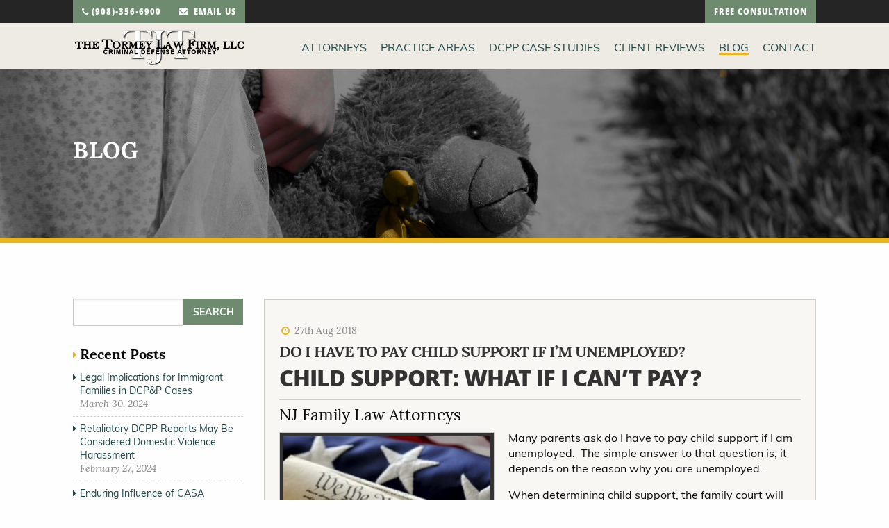

--- FILE ---
content_type: text/html; charset=UTF-8
request_url: https://www.njdcpplawyers.com/do-i-have-to-pay-child-support-if-im-unemployed/
body_size: 33251
content:
<!DOCTYPE html>
<html class="no-js" lang="en-US">
	<head> <script type="text/javascript">
/* <![CDATA[ */
var gform;gform||(document.addEventListener("gform_main_scripts_loaded",function(){gform.scriptsLoaded=!0}),document.addEventListener("gform/theme/scripts_loaded",function(){gform.themeScriptsLoaded=!0}),window.addEventListener("DOMContentLoaded",function(){gform.domLoaded=!0}),gform={domLoaded:!1,scriptsLoaded:!1,themeScriptsLoaded:!1,isFormEditor:()=>"function"==typeof InitializeEditor,callIfLoaded:function(o){return!(!gform.domLoaded||!gform.scriptsLoaded||!gform.themeScriptsLoaded&&!gform.isFormEditor()||(gform.isFormEditor()&&console.warn("The use of gform.initializeOnLoaded() is deprecated in the form editor context and will be removed in Gravity Forms 3.1."),o(),0))},initializeOnLoaded:function(o){gform.callIfLoaded(o)||(document.addEventListener("gform_main_scripts_loaded",()=>{gform.scriptsLoaded=!0,gform.callIfLoaded(o)}),document.addEventListener("gform/theme/scripts_loaded",()=>{gform.themeScriptsLoaded=!0,gform.callIfLoaded(o)}),window.addEventListener("DOMContentLoaded",()=>{gform.domLoaded=!0,gform.callIfLoaded(o)}))},hooks:{action:{},filter:{}},addAction:function(o,r,e,t){gform.addHook("action",o,r,e,t)},addFilter:function(o,r,e,t){gform.addHook("filter",o,r,e,t)},doAction:function(o){gform.doHook("action",o,arguments)},applyFilters:function(o){return gform.doHook("filter",o,arguments)},removeAction:function(o,r){gform.removeHook("action",o,r)},removeFilter:function(o,r,e){gform.removeHook("filter",o,r,e)},addHook:function(o,r,e,t,n){null==gform.hooks[o][r]&&(gform.hooks[o][r]=[]);var d=gform.hooks[o][r];null==n&&(n=r+"_"+d.length),gform.hooks[o][r].push({tag:n,callable:e,priority:t=null==t?10:t})},doHook:function(r,o,e){var t;if(e=Array.prototype.slice.call(e,1),null!=gform.hooks[r][o]&&((o=gform.hooks[r][o]).sort(function(o,r){return o.priority-r.priority}),o.forEach(function(o){"function"!=typeof(t=o.callable)&&(t=window[t]),"action"==r?t.apply(null,e):e[0]=t.apply(null,e)})),"filter"==r)return e[0]},removeHook:function(o,r,t,n){var e;null!=gform.hooks[o][r]&&(e=(e=gform.hooks[o][r]).filter(function(o,r,e){return!!(null!=n&&n!=o.tag||null!=t&&t!=o.priority)}),gform.hooks[o][r]=e)}});
/* ]]> */
</script>
<meta charset="utf-8"/><script>if(navigator.userAgent.match(/MSIE|Internet Explorer/i)||navigator.userAgent.match(/Trident\/7\..*?rv:11/i)){var href=document.location.href;if(!href.match(/[?&]nowprocket/)){if(href.indexOf("?")==-1){if(href.indexOf("#")==-1){document.location.href=href+"?nowprocket=1"}else{document.location.href=href.replace("#","?nowprocket=1#")}}else{if(href.indexOf("#")==-1){document.location.href=href+"&nowprocket=1"}else{document.location.href=href.replace("#","&nowprocket=1#")}}}}</script><script>(()=>{class RocketLazyLoadScripts{constructor(){this.v="2.0.4",this.userEvents=["keydown","keyup","mousedown","mouseup","mousemove","mouseover","mouseout","touchmove","touchstart","touchend","touchcancel","wheel","click","dblclick","input"],this.attributeEvents=["onblur","onclick","oncontextmenu","ondblclick","onfocus","onmousedown","onmouseenter","onmouseleave","onmousemove","onmouseout","onmouseover","onmouseup","onmousewheel","onscroll","onsubmit"]}async t(){this.i(),this.o(),/iP(ad|hone)/.test(navigator.userAgent)&&this.h(),this.u(),this.l(this),this.m(),this.k(this),this.p(this),this._(),await Promise.all([this.R(),this.L()]),this.lastBreath=Date.now(),this.S(this),this.P(),this.D(),this.O(),this.M(),await this.C(this.delayedScripts.normal),await this.C(this.delayedScripts.defer),await this.C(this.delayedScripts.async),await this.T(),await this.F(),await this.j(),await this.A(),window.dispatchEvent(new Event("rocket-allScriptsLoaded")),this.everythingLoaded=!0,this.lastTouchEnd&&await new Promise(t=>setTimeout(t,500-Date.now()+this.lastTouchEnd)),this.I(),this.H(),this.U(),this.W()}i(){this.CSPIssue=sessionStorage.getItem("rocketCSPIssue"),document.addEventListener("securitypolicyviolation",t=>{this.CSPIssue||"script-src-elem"!==t.violatedDirective||"data"!==t.blockedURI||(this.CSPIssue=!0,sessionStorage.setItem("rocketCSPIssue",!0))},{isRocket:!0})}o(){window.addEventListener("pageshow",t=>{this.persisted=t.persisted,this.realWindowLoadedFired=!0},{isRocket:!0}),window.addEventListener("pagehide",()=>{this.onFirstUserAction=null},{isRocket:!0})}h(){let t;function e(e){t=e}window.addEventListener("touchstart",e,{isRocket:!0}),window.addEventListener("touchend",function i(o){o.changedTouches[0]&&t.changedTouches[0]&&Math.abs(o.changedTouches[0].pageX-t.changedTouches[0].pageX)<10&&Math.abs(o.changedTouches[0].pageY-t.changedTouches[0].pageY)<10&&o.timeStamp-t.timeStamp<200&&(window.removeEventListener("touchstart",e,{isRocket:!0}),window.removeEventListener("touchend",i,{isRocket:!0}),"INPUT"===o.target.tagName&&"text"===o.target.type||(o.target.dispatchEvent(new TouchEvent("touchend",{target:o.target,bubbles:!0})),o.target.dispatchEvent(new MouseEvent("mouseover",{target:o.target,bubbles:!0})),o.target.dispatchEvent(new PointerEvent("click",{target:o.target,bubbles:!0,cancelable:!0,detail:1,clientX:o.changedTouches[0].clientX,clientY:o.changedTouches[0].clientY})),event.preventDefault()))},{isRocket:!0})}q(t){this.userActionTriggered||("mousemove"!==t.type||this.firstMousemoveIgnored?"keyup"===t.type||"mouseover"===t.type||"mouseout"===t.type||(this.userActionTriggered=!0,this.onFirstUserAction&&this.onFirstUserAction()):this.firstMousemoveIgnored=!0),"click"===t.type&&t.preventDefault(),t.stopPropagation(),t.stopImmediatePropagation(),"touchstart"===this.lastEvent&&"touchend"===t.type&&(this.lastTouchEnd=Date.now()),"click"===t.type&&(this.lastTouchEnd=0),this.lastEvent=t.type,t.composedPath&&t.composedPath()[0].getRootNode()instanceof ShadowRoot&&(t.rocketTarget=t.composedPath()[0]),this.savedUserEvents.push(t)}u(){this.savedUserEvents=[],this.userEventHandler=this.q.bind(this),this.userEvents.forEach(t=>window.addEventListener(t,this.userEventHandler,{passive:!1,isRocket:!0})),document.addEventListener("visibilitychange",this.userEventHandler,{isRocket:!0})}U(){this.userEvents.forEach(t=>window.removeEventListener(t,this.userEventHandler,{passive:!1,isRocket:!0})),document.removeEventListener("visibilitychange",this.userEventHandler,{isRocket:!0}),this.savedUserEvents.forEach(t=>{(t.rocketTarget||t.target).dispatchEvent(new window[t.constructor.name](t.type,t))})}m(){const t="return false",e=Array.from(this.attributeEvents,t=>"data-rocket-"+t),i="["+this.attributeEvents.join("],[")+"]",o="[data-rocket-"+this.attributeEvents.join("],[data-rocket-")+"]",s=(e,i,o)=>{o&&o!==t&&(e.setAttribute("data-rocket-"+i,o),e["rocket"+i]=new Function("event",o),e.setAttribute(i,t))};new MutationObserver(t=>{for(const n of t)"attributes"===n.type&&(n.attributeName.startsWith("data-rocket-")||this.everythingLoaded?n.attributeName.startsWith("data-rocket-")&&this.everythingLoaded&&this.N(n.target,n.attributeName.substring(12)):s(n.target,n.attributeName,n.target.getAttribute(n.attributeName))),"childList"===n.type&&n.addedNodes.forEach(t=>{if(t.nodeType===Node.ELEMENT_NODE)if(this.everythingLoaded)for(const i of[t,...t.querySelectorAll(o)])for(const t of i.getAttributeNames())e.includes(t)&&this.N(i,t.substring(12));else for(const e of[t,...t.querySelectorAll(i)])for(const t of e.getAttributeNames())this.attributeEvents.includes(t)&&s(e,t,e.getAttribute(t))})}).observe(document,{subtree:!0,childList:!0,attributeFilter:[...this.attributeEvents,...e]})}I(){this.attributeEvents.forEach(t=>{document.querySelectorAll("[data-rocket-"+t+"]").forEach(e=>{this.N(e,t)})})}N(t,e){const i=t.getAttribute("data-rocket-"+e);i&&(t.setAttribute(e,i),t.removeAttribute("data-rocket-"+e))}k(t){Object.defineProperty(HTMLElement.prototype,"onclick",{get(){return this.rocketonclick||null},set(e){this.rocketonclick=e,this.setAttribute(t.everythingLoaded?"onclick":"data-rocket-onclick","this.rocketonclick(event)")}})}S(t){function e(e,i){let o=e[i];e[i]=null,Object.defineProperty(e,i,{get:()=>o,set(s){t.everythingLoaded?o=s:e["rocket"+i]=o=s}})}e(document,"onreadystatechange"),e(window,"onload"),e(window,"onpageshow");try{Object.defineProperty(document,"readyState",{get:()=>t.rocketReadyState,set(e){t.rocketReadyState=e},configurable:!0}),document.readyState="loading"}catch(t){console.log("WPRocket DJE readyState conflict, bypassing")}}l(t){this.originalAddEventListener=EventTarget.prototype.addEventListener,this.originalRemoveEventListener=EventTarget.prototype.removeEventListener,this.savedEventListeners=[],EventTarget.prototype.addEventListener=function(e,i,o){o&&o.isRocket||!t.B(e,this)&&!t.userEvents.includes(e)||t.B(e,this)&&!t.userActionTriggered||e.startsWith("rocket-")||t.everythingLoaded?t.originalAddEventListener.call(this,e,i,o):(t.savedEventListeners.push({target:this,remove:!1,type:e,func:i,options:o}),"mouseenter"!==e&&"mouseleave"!==e||t.originalAddEventListener.call(this,e,t.savedUserEvents.push,o))},EventTarget.prototype.removeEventListener=function(e,i,o){o&&o.isRocket||!t.B(e,this)&&!t.userEvents.includes(e)||t.B(e,this)&&!t.userActionTriggered||e.startsWith("rocket-")||t.everythingLoaded?t.originalRemoveEventListener.call(this,e,i,o):t.savedEventListeners.push({target:this,remove:!0,type:e,func:i,options:o})}}J(t,e){this.savedEventListeners=this.savedEventListeners.filter(i=>{let o=i.type,s=i.target||window;return e!==o||t!==s||(this.B(o,s)&&(i.type="rocket-"+o),this.$(i),!1)})}H(){EventTarget.prototype.addEventListener=this.originalAddEventListener,EventTarget.prototype.removeEventListener=this.originalRemoveEventListener,this.savedEventListeners.forEach(t=>this.$(t))}$(t){t.remove?this.originalRemoveEventListener.call(t.target,t.type,t.func,t.options):this.originalAddEventListener.call(t.target,t.type,t.func,t.options)}p(t){let e;function i(e){return t.everythingLoaded?e:e.split(" ").map(t=>"load"===t||t.startsWith("load.")?"rocket-jquery-load":t).join(" ")}function o(o){function s(e){const s=o.fn[e];o.fn[e]=o.fn.init.prototype[e]=function(){return this[0]===window&&t.userActionTriggered&&("string"==typeof arguments[0]||arguments[0]instanceof String?arguments[0]=i(arguments[0]):"object"==typeof arguments[0]&&Object.keys(arguments[0]).forEach(t=>{const e=arguments[0][t];delete arguments[0][t],arguments[0][i(t)]=e})),s.apply(this,arguments),this}}if(o&&o.fn&&!t.allJQueries.includes(o)){const e={DOMContentLoaded:[],"rocket-DOMContentLoaded":[]};for(const t in e)document.addEventListener(t,()=>{e[t].forEach(t=>t())},{isRocket:!0});o.fn.ready=o.fn.init.prototype.ready=function(i){function s(){parseInt(o.fn.jquery)>2?setTimeout(()=>i.bind(document)(o)):i.bind(document)(o)}return"function"==typeof i&&(t.realDomReadyFired?!t.userActionTriggered||t.fauxDomReadyFired?s():e["rocket-DOMContentLoaded"].push(s):e.DOMContentLoaded.push(s)),o([])},s("on"),s("one"),s("off"),t.allJQueries.push(o)}e=o}t.allJQueries=[],o(window.jQuery),Object.defineProperty(window,"jQuery",{get:()=>e,set(t){o(t)}})}P(){const t=new Map;document.write=document.writeln=function(e){const i=document.currentScript,o=document.createRange(),s=i.parentElement;let n=t.get(i);void 0===n&&(n=i.nextSibling,t.set(i,n));const c=document.createDocumentFragment();o.setStart(c,0),c.appendChild(o.createContextualFragment(e)),s.insertBefore(c,n)}}async R(){return new Promise(t=>{this.userActionTriggered?t():this.onFirstUserAction=t})}async L(){return new Promise(t=>{document.addEventListener("DOMContentLoaded",()=>{this.realDomReadyFired=!0,t()},{isRocket:!0})})}async j(){return this.realWindowLoadedFired?Promise.resolve():new Promise(t=>{window.addEventListener("load",t,{isRocket:!0})})}M(){this.pendingScripts=[];this.scriptsMutationObserver=new MutationObserver(t=>{for(const e of t)e.addedNodes.forEach(t=>{"SCRIPT"!==t.tagName||t.noModule||t.isWPRocket||this.pendingScripts.push({script:t,promise:new Promise(e=>{const i=()=>{const i=this.pendingScripts.findIndex(e=>e.script===t);i>=0&&this.pendingScripts.splice(i,1),e()};t.addEventListener("load",i,{isRocket:!0}),t.addEventListener("error",i,{isRocket:!0}),setTimeout(i,1e3)})})})}),this.scriptsMutationObserver.observe(document,{childList:!0,subtree:!0})}async F(){await this.X(),this.pendingScripts.length?(await this.pendingScripts[0].promise,await this.F()):this.scriptsMutationObserver.disconnect()}D(){this.delayedScripts={normal:[],async:[],defer:[]},document.querySelectorAll("script[type$=rocketlazyloadscript]").forEach(t=>{t.hasAttribute("data-rocket-src")?t.hasAttribute("async")&&!1!==t.async?this.delayedScripts.async.push(t):t.hasAttribute("defer")&&!1!==t.defer||"module"===t.getAttribute("data-rocket-type")?this.delayedScripts.defer.push(t):this.delayedScripts.normal.push(t):this.delayedScripts.normal.push(t)})}async _(){await this.L();let t=[];document.querySelectorAll("script[type$=rocketlazyloadscript][data-rocket-src]").forEach(e=>{let i=e.getAttribute("data-rocket-src");if(i&&!i.startsWith("data:")){i.startsWith("//")&&(i=location.protocol+i);try{const o=new URL(i).origin;o!==location.origin&&t.push({src:o,crossOrigin:e.crossOrigin||"module"===e.getAttribute("data-rocket-type")})}catch(t){}}}),t=[...new Map(t.map(t=>[JSON.stringify(t),t])).values()],this.Y(t,"preconnect")}async G(t){if(await this.K(),!0!==t.noModule||!("noModule"in HTMLScriptElement.prototype))return new Promise(e=>{let i;function o(){(i||t).setAttribute("data-rocket-status","executed"),e()}try{if(navigator.userAgent.includes("Firefox/")||""===navigator.vendor||this.CSPIssue)i=document.createElement("script"),[...t.attributes].forEach(t=>{let e=t.nodeName;"type"!==e&&("data-rocket-type"===e&&(e="type"),"data-rocket-src"===e&&(e="src"),i.setAttribute(e,t.nodeValue))}),t.text&&(i.text=t.text),t.nonce&&(i.nonce=t.nonce),i.hasAttribute("src")?(i.addEventListener("load",o,{isRocket:!0}),i.addEventListener("error",()=>{i.setAttribute("data-rocket-status","failed-network"),e()},{isRocket:!0}),setTimeout(()=>{i.isConnected||e()},1)):(i.text=t.text,o()),i.isWPRocket=!0,t.parentNode.replaceChild(i,t);else{const i=t.getAttribute("data-rocket-type"),s=t.getAttribute("data-rocket-src");i?(t.type=i,t.removeAttribute("data-rocket-type")):t.removeAttribute("type"),t.addEventListener("load",o,{isRocket:!0}),t.addEventListener("error",i=>{this.CSPIssue&&i.target.src.startsWith("data:")?(console.log("WPRocket: CSP fallback activated"),t.removeAttribute("src"),this.G(t).then(e)):(t.setAttribute("data-rocket-status","failed-network"),e())},{isRocket:!0}),s?(t.fetchPriority="high",t.removeAttribute("data-rocket-src"),t.src=s):t.src="data:text/javascript;base64,"+window.btoa(unescape(encodeURIComponent(t.text)))}}catch(i){t.setAttribute("data-rocket-status","failed-transform"),e()}});t.setAttribute("data-rocket-status","skipped")}async C(t){const e=t.shift();return e?(e.isConnected&&await this.G(e),this.C(t)):Promise.resolve()}O(){this.Y([...this.delayedScripts.normal,...this.delayedScripts.defer,...this.delayedScripts.async],"preload")}Y(t,e){this.trash=this.trash||[];let i=!0;var o=document.createDocumentFragment();t.forEach(t=>{const s=t.getAttribute&&t.getAttribute("data-rocket-src")||t.src;if(s&&!s.startsWith("data:")){const n=document.createElement("link");n.href=s,n.rel=e,"preconnect"!==e&&(n.as="script",n.fetchPriority=i?"high":"low"),t.getAttribute&&"module"===t.getAttribute("data-rocket-type")&&(n.crossOrigin=!0),t.crossOrigin&&(n.crossOrigin=t.crossOrigin),t.integrity&&(n.integrity=t.integrity),t.nonce&&(n.nonce=t.nonce),o.appendChild(n),this.trash.push(n),i=!1}}),document.head.appendChild(o)}W(){this.trash.forEach(t=>t.remove())}async T(){try{document.readyState="interactive"}catch(t){}this.fauxDomReadyFired=!0;try{await this.K(),this.J(document,"readystatechange"),document.dispatchEvent(new Event("rocket-readystatechange")),await this.K(),document.rocketonreadystatechange&&document.rocketonreadystatechange(),await this.K(),this.J(document,"DOMContentLoaded"),document.dispatchEvent(new Event("rocket-DOMContentLoaded")),await this.K(),this.J(window,"DOMContentLoaded"),window.dispatchEvent(new Event("rocket-DOMContentLoaded"))}catch(t){console.error(t)}}async A(){try{document.readyState="complete"}catch(t){}try{await this.K(),this.J(document,"readystatechange"),document.dispatchEvent(new Event("rocket-readystatechange")),await this.K(),document.rocketonreadystatechange&&document.rocketonreadystatechange(),await this.K(),this.J(window,"load"),window.dispatchEvent(new Event("rocket-load")),await this.K(),window.rocketonload&&window.rocketonload(),await this.K(),this.allJQueries.forEach(t=>t(window).trigger("rocket-jquery-load")),await this.K(),this.J(window,"pageshow");const t=new Event("rocket-pageshow");t.persisted=this.persisted,window.dispatchEvent(t),await this.K(),window.rocketonpageshow&&window.rocketonpageshow({persisted:this.persisted})}catch(t){console.error(t)}}async K(){Date.now()-this.lastBreath>45&&(await this.X(),this.lastBreath=Date.now())}async X(){return document.hidden?new Promise(t=>setTimeout(t)):new Promise(t=>requestAnimationFrame(t))}B(t,e){return e===document&&"readystatechange"===t||(e===document&&"DOMContentLoaded"===t||(e===window&&"DOMContentLoaded"===t||(e===window&&"load"===t||e===window&&"pageshow"===t)))}static run(){(new RocketLazyLoadScripts).t()}}RocketLazyLoadScripts.run()})();</script>
		<!-- ============== Basic Page Needs ============== -->
		
		<meta name="viewport" content="width=device-width, initial-scale=1.0"/>
		<link rel="shortcut icon" type="image/png" href="https://www.njdcpplawyers.com/wp-content/themes/njdcpplawyers/assets/images/favicon.ico"/>
		<meta name="google-site-verification" content="dJqhyNgXyYgqTlQOliIQmexqCKzvhDBNRwv7bu9wS6E" />
		<meta name="google-site-verification" content="o-Lm---a0sVfmAL5DaWCGANe5GbgjtL3Y7u2iYWEZdg" />
		<!-- ================= Stylesheets ================ -->
		<meta name='robots' content='index, follow, max-image-preview:large, max-snippet:-1, max-video-preview:-1' />

	<!-- This site is optimized with the Yoast SEO plugin v26.6 - https://yoast.com/wordpress/plugins/seo/ -->
	<title>Do I have to pay child support if I am unemployed | NJ Child Support Rules Help</title>
<style id="wpr-usedcss">img:is([sizes=auto i],[sizes^="auto," i]){contain-intrinsic-size:3000px 1500px}:root{--wp--preset--aspect-ratio--square:1;--wp--preset--aspect-ratio--4-3:4/3;--wp--preset--aspect-ratio--3-4:3/4;--wp--preset--aspect-ratio--3-2:3/2;--wp--preset--aspect-ratio--2-3:2/3;--wp--preset--aspect-ratio--16-9:16/9;--wp--preset--aspect-ratio--9-16:9/16;--wp--preset--color--black:#000000;--wp--preset--color--cyan-bluish-gray:#abb8c3;--wp--preset--color--white:#ffffff;--wp--preset--color--pale-pink:#f78da7;--wp--preset--color--vivid-red:#cf2e2e;--wp--preset--color--luminous-vivid-orange:#ff6900;--wp--preset--color--luminous-vivid-amber:#fcb900;--wp--preset--color--light-green-cyan:#7bdcb5;--wp--preset--color--vivid-green-cyan:#00d084;--wp--preset--color--pale-cyan-blue:#8ed1fc;--wp--preset--color--vivid-cyan-blue:#0693e3;--wp--preset--color--vivid-purple:#9b51e0;--wp--preset--gradient--vivid-cyan-blue-to-vivid-purple:linear-gradient(135deg,rgba(6, 147, 227, 1) 0%,rgb(155, 81, 224) 100%);--wp--preset--gradient--light-green-cyan-to-vivid-green-cyan:linear-gradient(135deg,rgb(122, 220, 180) 0%,rgb(0, 208, 130) 100%);--wp--preset--gradient--luminous-vivid-amber-to-luminous-vivid-orange:linear-gradient(135deg,rgba(252, 185, 0, 1) 0%,rgba(255, 105, 0, 1) 100%);--wp--preset--gradient--luminous-vivid-orange-to-vivid-red:linear-gradient(135deg,rgba(255, 105, 0, 1) 0%,rgb(207, 46, 46) 100%);--wp--preset--gradient--very-light-gray-to-cyan-bluish-gray:linear-gradient(135deg,rgb(238, 238, 238) 0%,rgb(169, 184, 195) 100%);--wp--preset--gradient--cool-to-warm-spectrum:linear-gradient(135deg,rgb(74, 234, 220) 0%,rgb(151, 120, 209) 20%,rgb(207, 42, 186) 40%,rgb(238, 44, 130) 60%,rgb(251, 105, 98) 80%,rgb(254, 248, 76) 100%);--wp--preset--gradient--blush-light-purple:linear-gradient(135deg,rgb(255, 206, 236) 0%,rgb(152, 150, 240) 100%);--wp--preset--gradient--blush-bordeaux:linear-gradient(135deg,rgb(254, 205, 165) 0%,rgb(254, 45, 45) 50%,rgb(107, 0, 62) 100%);--wp--preset--gradient--luminous-dusk:linear-gradient(135deg,rgb(255, 203, 112) 0%,rgb(199, 81, 192) 50%,rgb(65, 88, 208) 100%);--wp--preset--gradient--pale-ocean:linear-gradient(135deg,rgb(255, 245, 203) 0%,rgb(182, 227, 212) 50%,rgb(51, 167, 181) 100%);--wp--preset--gradient--electric-grass:linear-gradient(135deg,rgb(202, 248, 128) 0%,rgb(113, 206, 126) 100%);--wp--preset--gradient--midnight:linear-gradient(135deg,rgb(2, 3, 129) 0%,rgb(40, 116, 252) 100%);--wp--preset--font-size--small:13px;--wp--preset--font-size--medium:20px;--wp--preset--font-size--large:36px;--wp--preset--font-size--x-large:42px;--wp--preset--spacing--20:0.44rem;--wp--preset--spacing--30:0.67rem;--wp--preset--spacing--40:1rem;--wp--preset--spacing--50:1.5rem;--wp--preset--spacing--60:2.25rem;--wp--preset--spacing--70:3.38rem;--wp--preset--spacing--80:5.06rem;--wp--preset--shadow--natural:6px 6px 9px rgba(0, 0, 0, .2);--wp--preset--shadow--deep:12px 12px 50px rgba(0, 0, 0, .4);--wp--preset--shadow--sharp:6px 6px 0px rgba(0, 0, 0, .2);--wp--preset--shadow--outlined:6px 6px 0px -3px rgba(255, 255, 255, 1),6px 6px rgba(0, 0, 0, 1);--wp--preset--shadow--crisp:6px 6px 0px rgba(0, 0, 0, 1)}:where(.is-layout-flex){gap:.5em}:where(.is-layout-grid){gap:.5em}:where(.wp-block-post-template.is-layout-flex){gap:1.25em}:where(.wp-block-post-template.is-layout-grid){gap:1.25em}:where(.wp-block-columns.is-layout-flex){gap:2em}:where(.wp-block-columns.is-layout-grid){gap:2em}:root :where(.wp-block-pullquote){font-size:1.5em;line-height:1.6}html{font-family:sans-serif;line-height:1.15;-ms-text-size-adjust:100%;-webkit-text-size-adjust:100%}body{margin:0}article,aside,footer,header,nav{display:block}h1{font-size:2em;margin:.67em 0}figure{display:block}figure{margin:1em 40px}main{display:block}a{background-color:transparent;-webkit-text-decoration-skip:objects}a:active,a:hover{outline-width:0}strong{font-weight:inherit}strong{font-weight:bolder}code{font-family:monospace,monospace;font-size:1em}small{font-size:80%}sub{font-size:75%;line-height:0;position:relative;vertical-align:baseline}sub{bottom:-.25em}video{display:inline-block}img{border-style:none}svg:not(:root){overflow:hidden}button,input,optgroup,select,textarea{font-family:sans-serif;font-size:100%;line-height:1.15;margin:0}button{overflow:visible}button,select{text-transform:none}[type=submit],button,html [type=button]{-webkit-appearance:button}[type=button]::-moz-focus-inner,[type=submit]::-moz-focus-inner,button::-moz-focus-inner{border-style:none;padding:0}[type=button]:-moz-focusring,[type=submit]:-moz-focusring,button:-moz-focusring{outline:ButtonText dotted 1px}input{overflow:visible}[type=checkbox],[type=radio]{box-sizing:border-box;padding:0}[type=number]::-webkit-inner-spin-button,[type=number]::-webkit-outer-spin-button{height:auto}[type=search]{-webkit-appearance:textfield;outline-offset:-2px}[type=search]::-webkit-search-cancel-button,[type=search]::-webkit-search-decoration{-webkit-appearance:none}::-webkit-file-upload-button{-webkit-appearance:button;font:inherit}fieldset{border:1px solid silver;margin:0 2px;padding:.35em .625em .75em}legend{box-sizing:border-box;display:table;max-width:100%;padding:0;color:inherit;white-space:normal}progress{display:inline-block;vertical-align:baseline}textarea{overflow:auto}menu{display:block}template{display:none}[hidden]{display:none}.foundation-mq{font-family:"small=0em&medium=42.5em&large=64em&xlarge=75em&xxlarge=90em"}html{box-sizing:border-box;font-size:100%}*,::after,::before{box-sizing:inherit}body{margin:0;padding:0;background:#fefefe;font-family:Muli,Arial,sans-serif;font-weight:400;line-height:1.4;color:#0a0a0a;-webkit-font-smoothing:antialiased;-moz-osx-font-smoothing:grayscale}img{display:inline-block;vertical-align:middle;max-width:100%;height:auto;-ms-interpolation-mode:bicubic}textarea{height:auto;min-height:50px;border-radius:0}select{box-sizing:border-box;width:100%;border-radius:0}button{padding:0;appearance:none;border:0;border-radius:0;background:0 0;line-height:1}.is-visible{display:block!important}.row{max-width:68.75rem;margin-right:auto;margin-left:auto}.row::after,.row::before{display:table;content:' '}.row::after{clear:both}.row .row{margin-right:-.625rem;margin-left:-.625rem}.row:not(.expanded) .row{max-width:none}.columns{width:100%;float:left;padding-right:.625rem;padding-left:.625rem}.columns:last-child:not(:first-child){float:right}.end.columns:last-child:last-child{float:left}.row.row.columns{float:none}.row .row.row.columns{margin-right:0;margin-left:0;padding-right:0;padding-left:0}.small-12{width:100%}@media print,screen and (min-width:42.5em){.row .row{margin-right:-.9375rem;margin-left:-.9375rem}.columns{padding-right:.9375rem;padding-left:.9375rem}.medium-4{width:33.33333%}.medium-push-4{position:relative;left:33.33333%}.medium-5{width:41.66667%}.medium-6{width:50%}.medium-7{width:58.33333%}.medium-8{width:66.66667%}.medium-pull-8{position:relative;left:-66.66667%}.medium-centered{margin-right:auto;margin-left:auto}.medium-centered,.medium-centered:last-child:not(:first-child){float:none;clear:both}}@media print,screen and (min-width:64em){.row .row{margin-right:-.9375rem;margin-left:-.9375rem}.large-3{width:25%}.large-push-3{position:relative;left:25%}.large-6{width:50%}.large-9{width:75%}.large-pull-9{position:relative;left:-75%}}blockquote,div,dl,dt,form,h1,h2,h3,h4,h5,li,p,ul{margin:0;padding:0}p{margin-bottom:1rem;font-size:inherit;line-height:inherit;text-rendering:optimizeLegibility}em,i{font-style:italic;line-height:inherit}strong{font-weight:700;line-height:inherit}small{font-size:80%;line-height:inherit}h1,h2,h3,h4,h5{font-family:Lora,Georgia,serif;font-style:normal;font-weight:400;color:inherit;text-rendering:optimizeLegibility}h1 small,h2 small,h3 small,h4 small,h5 small{line-height:0;color:#cacaca}h1{font-size:1.875rem;line-height:1.2;margin-top:0;margin-bottom:.5rem}h2{font-size:1.5rem;line-height:1.2;margin-top:0;margin-bottom:.5rem}h3{font-size:1.1875rem;line-height:1.2;margin-top:0;margin-bottom:.5rem}h4{font-size:1.125rem;line-height:1.2;margin-top:0;margin-bottom:.5rem}h5{font-size:1.0625rem;line-height:1.2;margin-top:0;margin-bottom:.5rem}@media print,screen and (min-width:42.5em){h1{font-size:2.1875rem}h2{font-size:1.75rem}h3{font-size:1.4375rem}h4{font-size:1.5625rem}h5{font-size:1.375rem}}a{line-height:inherit;color:#6e8b6f;text-decoration:none;cursor:pointer}a:focus,a:hover{color:#5f785f}a img{border:0}dl,ul{margin-bottom:1rem;list-style-position:outside;line-height:inherit}li{font-size:inherit}ul{margin-left:1.25rem;list-style-type:disc}ul ul{margin-left:1.25rem;margin-bottom:0}dl{margin-bottom:1rem}dl dt{margin-bottom:.3rem;font-weight:700}blockquote{background:#e0eee1;border-bottom-left-radius:5px;border-bottom-right-radius:5px;border:1px solid #6e8b6f;border-top:5px solid #6e8b6f;color:#6e8b6f;font-style:italic;font-weight:400;letter-spacing:.5px;padding:25px;position:relative}blockquote,blockquote p{line-height:inherit;color:#6e8b6f}cite{display:block;font-size:.8125rem;color:#8a8a8a}cite:before{content:"— "}figure{margin:0}code{padding:.125rem .3125rem .0625rem;border:1px solid #cacaca;background-color:#e6e6e6;font-family:Consolas,"Liberation Mono",Courier,monospace;font-weight:400;color:#0a0a0a}.no-bullet{margin-left:0;list-style:none}.text-right{text-align:right}@media print{*{background:0 0!important;box-shadow:none!important;color:#000!important;text-shadow:none!important}a,a:visited{text-decoration:underline}a[href]:after{content:" (" attr(href) ")"}.ir a:after,a[href^='#']:after,a[href^='javascript:']:after{content:''}blockquote{border:1px solid #8a8a8a;page-break-inside:avoid}img,tr{page-break-inside:avoid}img{max-width:100%!important}@page{margin:.5cm}h2,h3,p{orphans:3;widows:3}h2,h3{page-break-after:avoid}}.button{display:inline-block;vertical-align:middle;margin:0;padding:.85em 1em;-webkit-appearance:none;border:1px solid transparent;border-radius:0;transition:background-color .25s ease-out,color .25s ease-out;font-size:.9rem;line-height:1;text-align:center;cursor:pointer;background-color:#6e8b6f;color:#fefefe}.button:focus,.button:hover{background-color:#5e765e;color:#fefefe}.button.tiny{font-size:.6rem}.button.small{font-size:.75rem}.button.large{font-size:1.25rem}.button.secondary{background-color:#1c4445;color:#fefefe}.button.secondary:focus,.button.secondary:hover{background-color:#163637;color:#fefefe}.button.success{background-color:#6e8b6f;color:#0a0a0a}.button.success:focus,.button.success:hover{background-color:#586f59;color:#0a0a0a}.button.warning{background-color:#e9b421;color:#0a0a0a}.button.warning:focus,.button.warning:hover{background-color:#c29313;color:#0a0a0a}.button.disabled,.button[disabled]{opacity:.25;cursor:not-allowed}.button.disabled,.button.disabled:focus,.button.disabled:hover,.button[disabled],.button[disabled]:focus,.button[disabled]:hover{background-color:#6e8b6f;color:#fefefe}.button.disabled.secondary,.button[disabled].secondary{opacity:.25;cursor:not-allowed}.button.disabled.secondary,.button.disabled.secondary:focus,.button.disabled.secondary:hover,.button[disabled].secondary,.button[disabled].secondary:focus,.button[disabled].secondary:hover{background-color:#1c4445;color:#fefefe}.button.disabled.success,.button[disabled].success{opacity:.25;cursor:not-allowed}.button.disabled.success,.button.disabled.success:focus,.button.disabled.success:hover,.button[disabled].success,.button[disabled].success:focus,.button[disabled].success:hover{background-color:#6e8b6f;color:#0a0a0a}.button.disabled.warning,.button[disabled].warning{opacity:.25;cursor:not-allowed}.button.disabled.warning,.button.disabled.warning:focus,.button.disabled.warning:hover,.button[disabled].warning,.button[disabled].warning:focus,.button[disabled].warning:hover{background-color:#e9b421;color:#0a0a0a}.button.dropdown::after{display:block;width:0;height:0;border:.4em inset;content:'';border-bottom-width:0;border-top-style:solid;border-color:#fefefe transparent transparent;position:relative;top:.4em;display:inline-block;float:right;margin-left:1em}[type=date],[type=email],[type=number],[type=password],[type=search],[type=tel],[type=text],[type=time],[type=url],textarea{display:block;box-sizing:border-box;width:100%;height:2.4375rem;margin:0 0 1rem;padding:.5rem;border:1px solid #cacaca;border-radius:0;background-color:#fefefe;box-shadow:inset 0 1px 2px rgba(10,10,10,.1);font-family:inherit;font-size:1rem;font-weight:400;color:#0a0a0a;transition:box-shadow .5s,border-color .25s ease-in-out;appearance:none}[type=date]:focus,[type=email]:focus,[type=number]:focus,[type=password]:focus,[type=search]:focus,[type=tel]:focus,[type=text]:focus,[type=time]:focus,[type=url]:focus,textarea:focus{outline:0;border:1px solid #8a8a8a;background-color:#fefefe;box-shadow:0 0 5px #cacaca;transition:box-shadow .5s,border-color .25s ease-in-out}textarea{max-width:100%}textarea[rows]{height:auto}input::placeholder,textarea::placeholder{color:#cacaca}input:disabled,input[readonly],textarea:disabled,textarea[readonly]{background-color:#e6e6e6;cursor:not-allowed}[type=button],[type=submit]{appearance:none;border-radius:0}input[type=search]{box-sizing:border-box}[type=checkbox],[type=file],[type=radio]{margin:0 0 1rem}[type=checkbox]+label,[type=radio]+label{display:inline-block;vertical-align:baseline;margin-left:.5rem;margin-right:1rem;margin-bottom:0}[type=checkbox]+label[for],[type=radio]+label[for]{cursor:pointer}label>[type=checkbox],label>[type=radio]{margin-right:.5rem}[type=file]{width:100%}label{display:block;margin:0;font-size:.875rem;font-weight:400;line-height:1.8;color:#0a0a0a}fieldset{margin:0;padding:0;border:0}legend{max-width:100%;margin-bottom:.5rem}.fieldset{margin:1.125rem 0;padding:1.25rem;border:1px solid #cacaca}.fieldset legend{margin:0;margin-left:-.1875rem;padding:0 .1875rem;background:#fefefe}select{height:2.4375rem;margin:0 0 1rem;padding:.5rem;appearance:none;border:1px solid #cacaca;border-radius:0;background-color:#fefefe;font-family:inherit;font-size:1rem;line-height:normal;color:#0a0a0a;background-image:url("data:image/svg+xml;utf8,<svg xmlns='http://www.w3.org/2000/svg' version='1.1' width='32' height='24' viewBox='0 0 32 24'><polygon points='0,0 32,0 16,24' style='fill: rgb%28138, 138, 138%29'></polygon></svg>");background-origin:content-box;background-position:right -1rem center;background-repeat:no-repeat;background-size:9px 6px;padding-right:1.5rem;transition:box-shadow .5s,border-color .25s ease-in-out}@media screen and (min-width:0\0){select{background-image:url("[data-uri]")}}select:focus{outline:0;border:1px solid #8a8a8a;background-color:#fefefe;box-shadow:0 0 5px #cacaca;transition:box-shadow .5s,border-color .25s ease-in-out}select:disabled{background-color:#e6e6e6;cursor:not-allowed}select::-ms-expand{display:none}select[multiple]{height:auto;background-image:none}.is-invalid-input:not(:focus){border-color:#cc4b37;background-color:#f9ecea}.is-invalid-input:not(:focus)::placeholder{color:#cc4b37}.is-invalid-label{color:#cc4b37}.form-error{display:none;margin-top:-.5rem;margin-bottom:1rem;font-size:.75rem;font-weight:700;color:#cc4b37}.form-error.is-visible{display:block}table{margin-bottom:1rem;border-radius:0}table tbody{border:1px solid #f1f1f1;background-color:#fefefe}table caption{padding:.5rem .625rem .625rem;font-weight:700}table tbody tr:nth-child(2n){border-bottom:0;background-color:#f1f1f1}@media screen and (max-width:63.9375em){table.stack tr{display:block}}table.scroll{display:block;width:100%;overflow-x:auto}table.hover tbody tr:hover{background-color:#f9f9f9}table.hover:not(.unstriped) tr:nth-of-type(2n):hover{background-color:#ececec}.hide{display:none!important}.invisible{visibility:hidden}@media print,screen and (min-width:42.5em){.hide-for-medium{display:none!important}}.toc-inline-widget{background:#f8f9fa;border:1px solid #e9ecef;border-radius:8px;padding:25px 30px;margin:0 0 30px;box-shadow:0 2px 4px rgba(0,0,0,.05)}.toc-inline-link{color:#3b6f3b!important;text-decoration:none;font-size:1rem;line-height:1.6;transition:color .2s ease}.toc-inline-link:hover{color:#afb8af!important;text-decoration:underline}.toc-inline-link.active{color:#afb8af;font-weight:600}html{scroll-behavior:smooth}@media (max-width:768px){.toc-inline-widget{padding:20px;margin:0 0 20px}.toc-inline-link{font-size:.9rem}}@font-face{font-family:FontAwesome;src:url("https://www.njdcpplawyers.com/wp-content/themes/njdcpplawyers/assets/css/fonts/fontawesome/fontawesome-webfont.eot?v=4.6.1");src:url("https://www.njdcpplawyers.com/wp-content/themes/njdcpplawyers/assets/css/fonts/fontawesome/fontawesome-webfont.eot?#iefix&v=4.6.1") format("embedded-opentype"),url("https://www.njdcpplawyers.com/wp-content/themes/njdcpplawyers/assets/css/fonts/fontawesome/fontawesome-webfont.woff2?v=4.6.1") format("woff2"),url("https://www.njdcpplawyers.com/wp-content/themes/njdcpplawyers/assets/css/fonts/fontawesome/fontawesome-webfont.woff?v=4.6.1") format("woff"),url("https://www.njdcpplawyers.com/wp-content/themes/njdcpplawyers/assets/css/fonts/fontawesome/fontawesome-webfont.ttf?v=4.6.1") format("truetype"),url("https://www.njdcpplawyers.com/wp-content/themes/njdcpplawyers/assets/css/fonts/fontawesome/fontawesome-webfont.svg?v=4.6.1#fontawesomeregular") format("svg");font-weight:400;font-style:normal;font-display:swap}.fa{display:inline-block;font:14px/1 FontAwesome;font-size:inherit;text-rendering:auto;-webkit-font-smoothing:antialiased;-moz-osx-font-smoothing:grayscale}.fa-2x{font-size:2em}.fa-fw{width:1.28571429em;text-align:center}.fa-clock-o:before{content:"\f017"}.fa-phone:before{content:"\f095"}.fa-link:before{content:"\f0c1"}.fa-bars:before{content:"\f0c9"}.fa-envelope:before{content:"\f0e0"}.fa-angle-right:before{content:"\f105"}.fa-quote-left:before{content:"\f10d"}.slides,.slides>li{margin:0;padding:0;list-style:none}.flexslider{margin:0;padding:0}.flexslider .slides>li{display:none;-webkit-backface-visibility:hidden}.flexslider .slides img{width:100%;display:block}.flexslider .slides:after{content:"\0020";display:block;clear:both;visibility:hidden;line-height:0;height:0}* html .flexslider .slides{height:1%}.no-js .flexslider .slides>li:first-child{display:block}.flexslider{position:relative;zoom:1}.flexslider .slides{zoom:1}.flexslider .slides img{height:auto;-moz-user-select:none}.animated{-webkit-animation-duration:1s;animation-duration:1s;-webkit-animation-fill-mode:both;animation-fill-mode:both}@-webkit-keyframes swing{20%{-webkit-transform:rotate3d(0,0,1,15deg);transform:rotate3d(0,0,1,15deg)}40%{-webkit-transform:rotate3d(0,0,1,-10deg);transform:rotate3d(0,0,1,-10deg)}60%{-webkit-transform:rotate3d(0,0,1,5deg);transform:rotate3d(0,0,1,5deg)}80%{-webkit-transform:rotate3d(0,0,1,-5deg);transform:rotate3d(0,0,1,-5deg)}to{-webkit-transform:rotate3d(0,0,1,0deg);transform:rotate3d(0,0,1,0deg)}}@keyframes swing{20%{-webkit-transform:rotate3d(0,0,1,15deg);transform:rotate3d(0,0,1,15deg)}40%{-webkit-transform:rotate3d(0,0,1,-10deg);transform:rotate3d(0,0,1,-10deg)}60%{-webkit-transform:rotate3d(0,0,1,5deg);transform:rotate3d(0,0,1,5deg)}80%{-webkit-transform:rotate3d(0,0,1,-5deg);transform:rotate3d(0,0,1,-5deg)}to{-webkit-transform:rotate3d(0,0,1,0deg);transform:rotate3d(0,0,1,0deg)}}.swing{-webkit-transform-origin:top center;transform-origin:top center;-webkit-animation-name:swing;animation-name:swing}@-webkit-keyframes fadeIn{from{opacity:0}to{opacity:1}}@keyframes fadeIn{from{opacity:0}to{opacity:1}}.fadeIn{-webkit-animation-name:fadeIn;animation-name:fadeIn}.footer__site-by{display:flex;flex-direction:column;align-items:center;justify-content:space-between;padding:10px 10px 60px;color:#858585;background-color:#fff;text-align:center;font-size:15px}.footer__site-by p{margin-bottom:0}.site-by-logo{width:150px}.site-by{margin-top:10px}.site-by-logo:hover{opacity:.5}@media print,screen and (min-width:45em){.footer__site-by{flex-direction:row;padding:10px 300px 10px 10px}.site-by{margin-top:0}.site-by-logo{margin-top:0}}@font-face{font-family:Muli;font-style:normal;font-weight:400;src:url("https://www.njdcpplawyers.com/wp-content/themes/njdcpplawyers/assets/css/fonts/muli/muli-regular.eot");src:local("Muli Regular"),local("Muli-Regular"),url("https://www.njdcpplawyers.com/wp-content/themes/njdcpplawyers/assets/css/fonts/muli/muli-regular.eot?#iefix") format("embedded-opentype"),url("https://www.njdcpplawyers.com/wp-content/themes/njdcpplawyers/assets/css/fonts/muli/muli-regular.woff2") format("woff2"),url("https://www.njdcpplawyers.com/wp-content/themes/njdcpplawyers/assets/css/fonts/muli/muli-regular.woff") format("woff"),url("https://www.njdcpplawyers.com/wp-content/themes/njdcpplawyers/assets/css/fonts/muli/muli-regular.ttf") format("truetype"),url("https://www.njdcpplawyers.com/wp-content/themes/njdcpplawyers/assets/css/fonts/muli/muli-regular.svg#Muli") format("svg");font-display:swap}@font-face{font-family:Muli;font-style:italic;font-weight:400;src:url("https://www.njdcpplawyers.com/wp-content/themes/njdcpplawyers/assets/css/fonts/muli/muli-regularitalic.eot");src:local("Muli Italic"),local("Muli-Italic"),url("https://www.njdcpplawyers.com/wp-content/themes/njdcpplawyers/assets/css/fonts/muli/muli-regularitalic.eot?#iefix") format("embedded-opentype"),url("https://www.njdcpplawyers.com/wp-content/themes/njdcpplawyers/assets/css/fonts/muli/muli-regularitalic.woff2") format("woff2"),url("https://www.njdcpplawyers.com/wp-content/themes/njdcpplawyers/assets/css/fonts/muli/muli-regularitalic.woff") format("woff"),url("https://www.njdcpplawyers.com/wp-content/themes/njdcpplawyers/assets/css/fonts/muli/muli-regularitalic.ttf") format("truetype"),url("https://www.njdcpplawyers.com/wp-content/themes/njdcpplawyers/assets/css/fonts/muli/muli-regularitalic.svg#Muli") format("svg");font-display:swap}@font-face{font-family:Muli;font-style:normal;font-weight:700;src:url("https://www.njdcpplawyers.com/wp-content/themes/njdcpplawyers/assets/css/fonts/muli/muli-bold.eot");src:local("Muli Bold"),local("Muli-Bold"),url("https://www.njdcpplawyers.com/wp-content/themes/njdcpplawyers/assets/css/fonts/muli/muli-bold.eot?#iefix") format("embedded-opentype"),url("https://www.njdcpplawyers.com/wp-content/themes/njdcpplawyers/assets/css/fonts/muli/muli-bold.woff2") format("woff2"),url("https://www.njdcpplawyers.com/wp-content/themes/njdcpplawyers/assets/css/fonts/muli/muli-bold.woff") format("woff"),url("https://www.njdcpplawyers.com/wp-content/themes/njdcpplawyers/assets/css/fonts/muli/muli-bold.ttf") format("truetype"),url("https://www.njdcpplawyers.com/wp-content/themes/njdcpplawyers/assets/css/fonts/muli/muli-bold.svg#Muli") format("svg");font-display:swap}@font-face{font-family:Khula;font-style:normal;font-weight:800;src:url("https://www.njdcpplawyers.com/wp-content/themes/njdcpplawyers/assets/css/fonts/khula/khula-extrabold.eot");src:local("Khula ExtraBold"),local("Khula-ExtraBold"),url("https://www.njdcpplawyers.com/wp-content/themes/njdcpplawyers/assets/css/fonts/khula/khula-extrabold.eot?#iefix") format("embedded-opentype"),url("https://www.njdcpplawyers.com/wp-content/themes/njdcpplawyers/assets/css/fonts/khula/khula-extrabold.woff2") format("woff2"),url("https://www.njdcpplawyers.com/wp-content/themes/njdcpplawyers/assets/css/fonts/khula/khula-extrabold.woff") format("woff"),url("https://www.njdcpplawyers.com/wp-content/themes/njdcpplawyers/assets/css/fonts/khula/khula-extrabold.ttf") format("truetype"),url("https://www.njdcpplawyers.com/wp-content/themes/njdcpplawyers/assets/css/fonts/khula/khula-extrabold.svg#Khula") format("svg");font-display:swap}@font-face{font-family:Lora;font-style:normal;font-weight:400;src:url("https://www.njdcpplawyers.com/wp-content/themes/njdcpplawyers/assets/css/fonts/lora/lora-regular.eot");src:local("Lora Regular"),local("Lora-Regular"),url("https://www.njdcpplawyers.com/wp-content/themes/njdcpplawyers/assets/css/fonts/lora/lora-regular.eot?#iefix") format("embedded-opentype"),url("https://www.njdcpplawyers.com/wp-content/themes/njdcpplawyers/assets/css/fonts/lora/lora-regular.woff2") format("woff2"),url("https://www.njdcpplawyers.com/wp-content/themes/njdcpplawyers/assets/css/fonts/lora/lora-regular.woff") format("woff"),url("https://www.njdcpplawyers.com/wp-content/themes/njdcpplawyers/assets/css/fonts/lora/lora-regular.ttf") format("truetype"),url("https://www.njdcpplawyers.com/wp-content/themes/njdcpplawyers/assets/css/fonts/lora/lora-regular.svg#Lora") format("svg");font-display:swap}@font-face{font-family:Lora;font-style:italic;font-weight:400;src:url("https://www.njdcpplawyers.com/wp-content/themes/njdcpplawyers/assets/css/fonts/lora/lora-regularitalic.eot");src:local("Lora Italic"),local("Lora-Italic"),url("https://www.njdcpplawyers.com/wp-content/themes/njdcpplawyers/assets/css/fonts/lora/lora-regularitalic.eot?#iefix") format("embedded-opentype"),url("https://www.njdcpplawyers.com/wp-content/themes/njdcpplawyers/assets/css/fonts/lora/lora-regularitalic.woff2") format("woff2"),url("https://www.njdcpplawyers.com/wp-content/themes/njdcpplawyers/assets/css/fonts/lora/lora-regularitalic.woff") format("woff"),url("https://www.njdcpplawyers.com/wp-content/themes/njdcpplawyers/assets/css/fonts/lora/lora-regularitalic.ttf") format("truetype"),url("https://www.njdcpplawyers.com/wp-content/themes/njdcpplawyers/assets/css/fonts/lora/lora-regularitalic.svg#Lora") format("svg");font-display:swap}@font-face{font-family:Lora;font-style:normal;font-weight:700;src:url("https://www.njdcpplawyers.com/wp-content/themes/njdcpplawyers/assets/css/fonts/lora/lora-bold.eot");src:local("Lora Bold"),local("Lora-Bold"),url("https://www.njdcpplawyers.com/wp-content/themes/njdcpplawyers/assets/css/fonts/lora/lora-bold.eot?#iefix") format("embedded-opentype"),url("https://www.njdcpplawyers.com/wp-content/themes/njdcpplawyers/assets/css/fonts/lora/lora-bold.woff2") format("woff2"),url("https://www.njdcpplawyers.com/wp-content/themes/njdcpplawyers/assets/css/fonts/lora/lora-bold.woff") format("woff"),url("https://www.njdcpplawyers.com/wp-content/themes/njdcpplawyers/assets/css/fonts/lora/lora-bold.ttf") format("truetype"),url("https://www.njdcpplawyers.com/wp-content/themes/njdcpplawyers/assets/css/fonts/lora/lora-bold.svg#Lora") format("svg");font-display:swap}@font-face{font-family:Lora;font-style:italic;font-weight:700;src:url("https://www.njdcpplawyers.com/wp-content/themes/njdcpplawyers/assets/css/fonts/lora/lora-bolditalic.eot");src:local("Lora Bold Italic"),local("Lora-BoldItalic"),url("https://www.njdcpplawyers.com/wp-content/themes/njdcpplawyers/assets/css/fonts/lora/lora-bolditalic.eot?#iefix") format("embedded-opentype"),url("https://www.njdcpplawyers.com/wp-content/themes/njdcpplawyers/assets/css/fonts/lora/lora-bolditalic.woff2") format("woff2"),url("https://www.njdcpplawyers.com/wp-content/themes/njdcpplawyers/assets/css/fonts/lora/lora-bolditalic.woff") format("woff"),url("https://www.njdcpplawyers.com/wp-content/themes/njdcpplawyers/assets/css/fonts/lora/lora-bolditalic.ttf") format("truetype"),url("https://www.njdcpplawyers.com/wp-content/themes/njdcpplawyers/assets/css/fonts/lora/lora-bolditalic.svg#Lora") format("svg");font-display:swap}body,html{height:100%}h1{border-bottom:1px solid #ccc;font-family:Khula,Muli,Arial,sans-serif;font-weight:700;padding-bottom:5px;text-transform:uppercase}a{outline:0}table{border:1px solid #ccc;max-width:100%}.button{font-weight:800;font-family:Khula,Muli,Arial,sans-serif;letter-spacing:1px;padding-top:1em;padding-bottom:.597em;text-transform:uppercase}[type=date],[type=email],[type=number],[type=password],[type=search],[type=tel],[type=text],[type=time],[type=url],textarea{margin-bottom:0}.top-bar{background:#6e8b6f;color:#666;text-align:center}.top-bar .list-social{list-style:none;margin:0;display:inline-block;vertical-align:middle}.top-bar .list-social li{display:inline-block;float:left}.top-bar .list-social a{background:#1c4445;color:#fff;display:inline-block;font-size:.75em;line-height:1em;margin:0 1px;padding:.8em 1em;text-align:center}.top-bar .list-social a:hover{background:#e9b421}.top-bar .button i{line-height:.5em}@media print,screen and (min-width:42.5em){.top-bar{background:#252525;text-align:left}.top-bar .list-social{float:right}.top-bar .left .button{float:left}.top-bar .right .button{float:right}}.page-header{padding-top:10px 0}.page-header .logo{margin-top:5px;text-align:center}.page-header .logo img{margin:5px 0;max-width:250px}.sm{position:relative;z-index:9999}.sm,.sm li,.sm ul{display:block;list-style:none;margin:0;padding:0;line-height:normal;direction:ltr;text-align:left;-webkit-tap-highlight-color:transparent}.sm-rtl,.sm-rtl li,.sm-rtl ul{direction:rtl;text-align:right}.sm>li>h1,.sm>li>h2,.sm>li>h3,.sm>li>h4,.sm>li>h5{margin:0;padding:0}.sm ul{display:none}.sm a,.sm li{position:relative}.sm a{display:block}.sm a.disabled{cursor:not-allowed}.sm:after{content:"\00a0";display:block;height:0;font:0px/0 serif;clear:both;visibility:hidden;overflow:hidden}.sm,.sm *,.sm :after,.sm :before{-moz-box-sizing:border-box;-webkit-box-sizing:border-box;box-sizing:border-box}.sm-clean a{text-transform:uppercase;padding:13px 17px;font-family:Muli,Arial,sans-serif;line-height:1em;text-decoration:none}.sm-clean a span{display:inline-block}.sm-clean>li>a{color:#1c4445}.sm-clean>li>a:hover{color:#6e8b6f}.sm-clean a.disabled{color:#bbb}.sm-clean li{border-top:1px solid rgba(0,0,0,.05)}.sm-clean>li:first-child{border-top:0}.sm-clean ul{background:rgba(162,162,162,.1)}.sm-clean ul a,.sm-clean ul a:active,.sm-clean ul a:focus,.sm-clean ul a:hover{border-left:8px solid transparent}.sm-clean ul ul a,.sm-clean ul ul a:active,.sm-clean ul ul a:focus,.sm-clean ul ul a:hover{border-left:16px solid transparent}.sm-clean ul ul ul a,.sm-clean ul ul ul a:active,.sm-clean ul ul ul a:focus,.sm-clean ul ul ul a:hover{border-left:24px solid transparent}.sm-clean ul ul ul ul a,.sm-clean ul ul ul ul a:active,.sm-clean ul ul ul ul a:focus,.sm-clean ul ul ul ul a:hover{border-left:32px solid transparent}.sm-clean ul ul ul ul ul a,.sm-clean ul ul ul ul ul a:active,.sm-clean ul ul ul ul ul a:focus,.sm-clean ul ul ul ul ul a:hover{border-left:40px solid transparent}.sm-clean.sm-vertical li a.has-submenu:after,.sm-clean>li>a.has-submenu:after{content:"\f0d7";font-family:FontAwesome;line-height:.5em;margin-left:5px}@media print,screen and (min-width:42.5em){.sm-clean.horizontal{display:block}.sm-clean.horizontal>li{float:left}.sm-clean ul{position:absolute;width:12em}.sm-clean.sm-rtl li{float:right}.sm-clean ul li,.sm-clean.sm-rtl ul li,.sm-clean.sm-vertical li{float:none}.sm-clean a{padding:27px 10px 16px;white-space:nowrap}.sm-clean ul a,.sm-clean.sm-vertical a{white-space:normal}.sm-clean .sm-nowrap>li>:not(ul) a,.sm-clean .sm-nowrap>li>a{white-space:nowrap}.sm-clean>li.active>a span,.sm-clean>li.current_page_parent>a span{border-bottom:3px solid #e9b421}.sm-clean a.highlighted span.sub-arrow:before{display:none}.sm-clean li{border-top:0}.sm-clean>li>ul:after,.sm-clean>li>ul:before{content:"";position:absolute;top:-18px;left:30px;width:0;height:0;overflow:hidden;border-width:9px;border-style:dashed dashed solid;border-color:transparent transparent #fff}.sm-clean>li>ul:after{top:-16px;left:31px;border-width:8px;border-color:transparent transparent #fff}.sm-clean ul{background:#fff;box-shadow:0 3px 5px 0 rgba(0,0,0,.3);padding:5px 0}.sm-clean ul a{border:0!important;padding:10px 20px}.sm-clean ul a,.sm-clean ul a.highlighted,.sm-clean ul a:active,.sm-clean ul a:focus,.sm-clean ul a:hover{color:#555}.sm-clean ul a.highlighted,.sm-clean ul a:active,.sm-clean ul a:focus,.sm-clean ul a:hover{color:#6e8b6f}.sm-clean ul a.disabled{background:#fff;color:#ccc}.sm-clean ul a.has-submenu{padding-right:20px}.sm-clean ul a span.sub-arrow{right:8px;top:50%;margin-top:-5px;border-width:5px;border-style:dashed dashed dashed solid;border-color:transparent transparent transparent #555}.sm-clean span.scroll-up{position:absolute;display:none;visibility:hidden;overflow:hidden;background:#fff;height:20px}.sm-clean span.scroll-up:hover{background:#eee}.sm-clean.sm-rtl a.has-submenu{padding-right:12px;padding-left:24px}.sm-clean.sm-rtl a span.sub-arrow{right:auto;left:12px}.sm-clean.sm-rtl.sm-vertical a.has-submenu{padding:10px 20px}.sm-clean.sm-rtl.sm-vertical a span.sub-arrow{right:auto;left:8px;border-style:dashed solid dashed dashed;border-color:transparent #555 transparent transparent}.sm-clean.sm-rtl>li>ul:before{left:auto;right:30px}.sm-clean.sm-rtl>li>ul:after{left:auto;right:31px}.sm-clean.sm-rtl ul a.has-submenu{padding:10px 20px!important}.sm-clean.sm-rtl ul a span.sub-arrow{right:auto;left:8px;border-style:dashed solid dashed dashed;border-color:transparent #555 transparent transparent}.sm-clean.sm-vertical a{padding:10px}.sm-clean.sm-vertical a.disabled{background:#eee}.sm-clean.sm-vertical a span.sub-arrow{right:8px;top:50%;margin-top:-5px;border-width:5px;border-style:dashed dashed dashed solid;border-color:transparent transparent transparent #555}.sm-clean.sm-vertical li+li{border-top:1px dashed #ccc}.sm-clean.sm-vertical>li>ul:after,.sm-clean.sm-vertical>li>ul:before{display:none}.sm-clean.sm-vertical ul a{padding:10px 20px}.sm-clean.sm-vertical ul a.highlighted,.sm-clean.sm-vertical ul a:active,.sm-clean.sm-vertical ul a:focus,.sm-clean.sm-vertical ul a:hover{background:#eee}.sm-clean.sm-vertical ul a.disabled{background:#fff}.sm-clean.sm-vertical li a.has-submenu:after{color:#6e8b6f;content:"\f0da"}.sm-clean.sm-vertical>li>a{padding-right:15px}.sm-clean.sm-vertical>li>a.has-submenu:after{position:absolute;right:5px}}.mobile-nav{background:#252525}.mobile-nav a{color:#fff;display:block;text-decoration:none;padding:10px 20px}#nav-primary.closed{display:none}.menu-holder{background:#efe8d9;text-align:center;padding-left:0;padding-right:0}@media print,screen and (min-width:42.5em){.menu-holder{text-align:center}.menu-holder .page-navigation{display:inline-block}#nav-primary.closed{display:table!important}.mobile-nav{display:none;padding:5px 30px}.menu-holder{background:0 0;padding-left:15px;padding-right:15px}.sm-clean.horizontal>li:last-child>a{text-align:right}.footer-widget li{float:left;padding-left:5px;padding-right:5px;width:50%}}@media screen and (min-width:75em){.sm-clean.horizontal>li:first-child>a{padding-left:0}.sm-clean.horizontal>li:last-child>a{padding-right:0}}.page-section{padding-top:40px;padding-bottom:40px}@media print,screen and (min-width:64em){.menu-holder{text-align:right}.sm-clean.horizontal a{font-size:1em}.sm-clean.horizontal ul a{font-size:15px}.sm-clean.sm-vertical a{font-size:15px}.page-section:not(.page-section-narrow){padding-top:80px;padding-bottom:80px}}.page-content a{font-weight:800;text-decoration:underline}.page-content a.button{text-decoration:none}.page-content h1{color:#333;font-weight:800;letter-spacing:-1px;padding-bottom:5px}.page-content h2{color:#6e8b6f}.page-content p+h2,.page-content p+h3,.page-content table+h2,.page-content table+h3,.page-content ul+h2,.page-content ul+h3{margin-top:1.5em}.testimonials{background-repeat:no-repeat;background-position:center center;-webkit-background-size:cover;-moz-background-size:cover;-ms-background-size:cover;-o-background-size:cover;background-size:cover;background-image:url("https://www.njdcpplawyers.com/wp-content/themes/njdcpplawyers/assets/css/images/section-bg-testimonials.jpg")}.testimonials .avvo-review{background:#6e8b6f;padding:20px}.testimonials .avvo-review .rating{color:#e9b421;font-size:20px}.testimonials .avvo-review blockquote{border-left:0;color:#fff;padding-left:0}.testimonials .avvo-review blockquote a,.testimonials .avvo-review blockquote cite{color:#000}.testimonials .avvo-review blockquote a{font-size:12px}.testimonials .avvo-review blockquote cite{font-family:Lora;font-size:1em;font-weight:700;margin-top:5px;text-transform:uppercase}.contact{background-repeat:no-repeat;background-position:center center;-webkit-background-size:cover;-moz-background-size:cover;-ms-background-size:cover;-o-background-size:cover;background-size:cover;background-image:url("https://www.njdcpplawyers.com/wp-content/themes/njdcpplawyers/assets/css/images/section-bg-contact.jpg");color:#fff}.contact h2{color:#fff}.contact label{color:#fff;font-size:1.2em}.contact .fields{list-style:none;margin:0}.contact .fields li{margin-bottom:20px}.offices{background-color:#0f0f0f;color:#eee;font-size:.8125em;padding:15px 0}.offices .office-box{padding-bottom:15px;padding-top:15px}.offices h5{font-family:Khula,Muli,Arial,sans-serif;font-size:1.6em;font-weight:800;text-transform:uppercase}.offices ul{margin-bottom:0}.offices ul li{margin:10px 0;padding-left:18px;position:relative}.offices ul li:before{content:"\f041";display:block;font-family:FontAwesome;font-size:16px;line-height:1em;position:absolute;left:0;top:0}.offices ul li.address:before{content:"\f041"}.offices ul li.phone:before{content:"\f095"}.page-footer{background:#6e8b6f;padding:30px 0;font-size:.8125em;color:#eeebe4}.page-footer .footer-box{padding-top:15px;padding-bottom:15px}.page-footer h5{font-style:italic;letter-spacing:.5px}.page-footer a{color:#eeebe4}.page-footer a:hover{color:#fff}.page-footer .list-social{list-style:none;margin:0 -1px}.page-footer .list-social li{display:inline-block;margin:0 1px}.page-footer .list-social a{background:#1c4445;color:#fff;line-height:1em;display:inline-block;text-align:center;font-size:.75rem;padding:.6em .8em}.page-footer .list-social a:hover{background:#e9b421}.footer-widget ul{list-style:none;margin-left:0;overflow:hidden}.footer-widget ul ul{margin-left:1.5em}.footer-widget ul li{display:block}.footer-widget ul a{display:inline-block;padding:3px 0 3px 13px;position:relative}.footer-widget ul a:before{color:#fff;content:"\f0da";display:block;font-family:FontAwesome;position:absolute;left:0;top:.15em}.section-title{color:#1c4445;font-family:Khula,Muli,Arial,sans-serif;font-weight:800;text-align:center;text-transform:uppercase;line-height:1em;margin-bottom:1.5em}.section-title strong{color:#6e8b6f;font-family:Lora,Georgia,serif;display:block;text-transform:none;font-style:italic;font-size:.85em;line-height:1em;font-weight:400}.page-banner-inner{overflow:hidden}.page-banner-inner-wrap{background-repeat:no-repeat;background-position:center center;-webkit-background-size:cover;-moz-background-size:cover;-ms-background-size:cover;-o-background-size:cover;background-size:cover;background-image:url("https://www.njdcpplawyers.com/wp-content/themes/njdcpplawyers/assets/css/images/inner-bg.jpg");background-position:right center;border-bottom:8px solid #e9b421;display:table;height:250px;width:100%}.page-banner-inner-wrap .page-banner-inner-content{display:table-cell;vertical-align:middle;position:relative}.page-banner-inner-wrap .page-banner-inner-content:before{background-color:rgba(0,0,0,.35);content:" ";position:absolute;left:0;top:0;height:100%;width:100%}.page-banner-inner-wrap h2{font-family:Lora,Georgia,serif;font-weight:800;color:#fff;letter-spacing:.5px;text-transform:uppercase;position:relative}@media print,screen and (min-width:42.5em){.section-title{font-size:2.125em;font-size:2.125rem}.page-banner-inner-wrap h2{font-size:2.0625em}}.blog-entry{border:2px solid #d0cec8;background:#f8f7f4;padding:20px}.blog-entry .blog-entry-title{font-family:Lora,Georgia,serif;font-size:22px;font-weight:800;line-height:1.1em;margin-bottom:5px}.blog-entry .blog-entry-title a{color:#1c4445;text-decoration:none}.blog-entry .blog-entry-title a:hover{color:#6e8b6f}.blog-entry .blog-entry-time{color:#888;font-family:Lora,Georgia,serif;font-size:.875em;padding-bottom:4px;margin-bottom:4px}.blog-entry .blog-entry-time i{color:#e9b421}.blog-entry .blog-entry-content{margin-top:15px}.blog-entry .blog-entry-footer{border-top:1px dashed #d0cec8;border-bottom:1px dashed #d0cec8;color:#888;font-family:Lora,Georgia,serif;font-size:.875em;padding:3px 0;margin-bottom:1.5em}.blog-entry .blog-entry-footer a{background:#e8e4db;border-radius:3px;color:#000;display:inline-block;font-family:Muli,Arial,sans-serif;margin:2px 0;text-decoration:none;padding:1px 8px}.blog-entry .blog-entry-footer a:hover{background:#e9b421;color:#fff}.blog-entry .blog-entry-footer p:last-child{margin-bottom:0}.blog-entry-full{margin-bottom:40px}.blog-entry-full .blog-entry-title{border-bottom:0}.blog-entry+.blog-entry{padding-top:30px}.blog-entry-navigation{border-top:1px solid #ccc;margin-top:30px;overflow:hidden;padding-top:20px}.blog-entry-navigation a{background:#f4f2ed;color:#000;display:inline-block;font-size:.875em;margin:5px 0;padding:5px 10px;text-decoration:none}.blog-entry-navigation a:hover{background:#f0ede7}.aside-box{margin-bottom:30px}.aside-box :last-child{margin-bottom:0}.aside-box a{color:#1c4445;text-decoration:none}.aside-box a:hover{color:#6e8b6f}.aside-box .aside-box-title{font-family:Lora,Georgia,serif;font-size:20px;font-weight:700;line-height:1.1em;position:relative;padding-bottom:5px;padding-left:10px;margin-bottom:0}.aside-box .aside-box-title:before{color:#e9b421;content:"\f0da";font-family:FontAwesome;font-size:14px;display:block;position:absolute;left:0;top:1px}.widget_archive,.widget_categories,.widget_recent_entries{font-size:.875em}.widget_archive>ul,.widget_categories>ul,.widget_recent_entries>ul{list-style:none;margin-left:0}.widget_archive>ul>li+li,.widget_categories>ul>li+li,.widget_recent_entries>ul>li+li{border-top:1px dashed #ccc}.widget_archive>ul>li>a,.widget_categories>ul>li>a,.widget_recent_entries>ul>li>a{display:inline-block;padding:8px 10px;position:relative}.widget_archive>ul>li>a:before,.widget_categories>ul>li>a:before,.widget_recent_entries>ul>li>a:before{content:"\f0da";font-family:FontAwesome;display:block;position:absolute;left:0;top:8px}.widget_recent_entries>ul>li>a{padding-bottom:0}.widget_recent_entries>ul>li .post-date{color:#888;display:block;font-family:Lora,Georgia,serif;font-style:italic;padding-left:10px;padding-bottom:8px}.widget_search{border-top:0;padding:0}.widget_search form{overflow:hidden}.widget_search input[type=text]{float:left;width:65%}.widget_search input[type=submit]{display:inline-block;vertical-align:middle;margin:0;padding:.85em 1em;-webkit-appearance:none;border:1px solid transparent;border-radius:0;transition:all .25s ease-out;font-size:.9rem;line-height:1;text-align:center;cursor:pointer;background-color:#6e8b6f;color:#fff;font-size:14px;font-weight:700;font-family:Muli,Arial,sans-serif;padding:11px 3px;text-transform:uppercase;width:35%;float:right}.widget_search input[type=submit]:focus,.widget_search input[type=submit]:hover{background-color:#1c4445;color:#fff}.alignleft{float:left;margin:5px 20px 10px 0}a img.alignleft{float:left;margin:5px 20px 10px 0}.wp-caption{background:#333;border:1px solid #ccc;color:#fff;max-width:96%;padding:5px 3px;text-align:center}.wp-caption.alignleft{margin:3px 20px 5px 0}.wp-caption img{border:0;height:auto;margin:0;max-width:98.5%;padding:0;width:auto}.wp-caption p.wp-caption-text{font-size:12px;line-height:17px;margin:0;padding-top:5px}.screen-reader-text{clip:rect(1px,1px,1px,1px);position:absolute!important;white-space:nowrap;height:1px;width:1px;overflow:hidden}.screen-reader-text:focus{background-color:#f1f1f1;border-radius:3px;box-shadow:0 0 2px 2px rgba(0,0,0,.6);clip:auto!important;color:#21759b;display:block;font-size:14px;font-size:.875rem;font-weight:700;height:auto;left:5px;line-height:normal;padding:15px 23px 14px;text-decoration:none;top:5px;width:auto;z-index:100000}.sticky{background:#f5f0f0;padding:20px}.comment-reply-link{font-weight:800;position:relative}.textcolor-brand1{color:#e9b421}.bgcolor-lightgrey{background-color:#eeebe4!important}.mb-25{margin-bottom:25px!important}.inline{display:inline-block}.testimonials .avvo-review blockquote{background:0 0}.gform_wrapper.gravity-theme fieldset,.gform_wrapper.gravity-theme legend{background:0 0;padding:0}.gform_wrapper.gravity-theme fieldset{border:none;display:block;margin:0}.gform_wrapper.gravity-theme legend{margin-left:0;margin-right:0}.gform-icon{font-family:gform-icons-theme!important;speak:never;font-style:normal;font-weight:400;font-feature-settings:normal;font-variant:normal;text-transform:none;line-height:1;-webkit-font-smoothing:antialiased;-moz-osx-font-smoothing:grayscale}.gform-icon--circle-error:before{content:"\e91a"}.gform_wrapper.gravity-theme .gform_drop_instructions{display:block;margin-bottom:8px}.gform_wrapper.gravity-theme .gfield_fileupload_filesize{padding:0 6px}.gform_wrapper.gravity-theme .gfield_validation_message ul{margin:16px 0;padding-left:24px}.gform_wrapper.gravity-theme .gfield_validation_message ul:empty{display:none}.gform_wrapper.gravity-theme .ginput_preview{margin:16px 0}.gform_wrapper.gravity-theme ::-ms-reveal{display:none}.gform_wrapper.gravity-theme .chosen-container{display:inline-block;font-size:16px;position:relative;-webkit-user-select:none;-moz-user-select:none;user-select:none;vertical-align:middle}.gform_wrapper.gravity-theme .chosen-container *{box-sizing:border-box}.gform_wrapper.gravity-theme .chosen-container a{cursor:pointer}.gform_wrapper.gravity-theme .chosen-rtl{text-align:right}@media only screen and (max-width:641px){.gform_wrapper.gravity-theme input:not([type=radio]):not([type=checkbox]):not([type=image]):not([type=file]){line-height:2;min-height:32px}.gform_wrapper.gravity-theme textarea{line-height:1.5}.gform_wrapper.gravity-theme .chosen-container span:not(.ginput_price){display:block;margin-bottom:8px}.gform_wrapper.gravity-theme li.field_sublabel_below .ginput_complex{margin-top:12px!important}.gform_wrapper.gravity-theme ul.gfield_checkbox li label,.gform_wrapper.gravity-theme ul.gfield_radio li label{cursor:pointer;width:85%}}.gform_wrapper.gravity-theme .gform_hidden{display:none}.gform_wrapper.gravity-theme .screen-reader-text{border:0;clip:rect(1px,1px,1px,1px);clip-path:inset(50%);height:1px;margin:-1px;overflow:hidden;padding:0;position:absolute;width:1px;word-wrap:normal!important}.gform_wrapper.gravity-theme button.screen-reader-text:focus{border:0;clip:auto;clip-path:none;height:auto;margin:0;position:static!important;width:auto}.gform_wrapper.gravity-theme .gfield textarea{width:100%}.gform_wrapper.gravity-theme .gfield textarea.small{height:96px}.gform_wrapper.gravity-theme .gfield textarea.medium{height:192px}.gform_wrapper.gravity-theme .gfield textarea.large{height:288px}.gform_wrapper.gravity-theme .gfield input,.gform_wrapper.gravity-theme .gfield select{max-width:100%}.gform_wrapper.gravity-theme .gfield input.small,.gform_wrapper.gravity-theme .gfield select.small{width:calc(25% - 16px * 3 / 4)}.gform_wrapper.gravity-theme .gfield input.medium,.gform_wrapper.gravity-theme .gfield select.medium{width:calc(50% - 16px / 2)}.gform_wrapper.gravity-theme .gfield input.large,.gform_wrapper.gravity-theme .gfield select.large{width:100%}.gform_wrapper.gravity-theme *{box-sizing:border-box}.gform_wrapper.gravity-theme .gform_fields{display:grid;grid-column-gap:2%;-ms-grid-columns:(1fr 2%)[12];grid-row-gap:16px;grid-template-columns:repeat(12,1fr);grid-template-rows:repeat(auto-fill,auto);width:100%}.gform_wrapper.gravity-theme .gfield{grid-column:1/-1;min-width:0}.gform_wrapper.gravity-theme .field_sublabel_below .ginput_complex{align-items:flex-start}html[dir=rtl] .gform_wrapper.gravity-theme code,html[dir=rtl] .gform_wrapper.gravity-theme input[type=email],html[dir=rtl] .gform_wrapper.gravity-theme input[type=tel],html[dir=rtl] .gform_wrapper.gravity-theme input[type=url]{direction:rtl}html[dir=rtl] .gform_wrapper.gravity-theme .gfield_label{direction:rtl}html[dir=rtl] .gform_wrapper.gravity-theme .gfield_required{margin-left:0;margin-right:4px}html[dir=rtl] .gform_wrapper.gravity-theme ::-webkit-input-placeholder{text-align:right}html[dir=rtl] .gform_wrapper.gravity-theme ::-moz-placeholder{text-align:right}html[dir=rtl] .gform_wrapper.gravity-theme :-ms-input-placeholder{text-align:right}html[dir=rtl] .gform_wrapper.gravity-theme :-moz-placeholder{text-align:right}html[dir=rtl] .gform_wrapper.gravity-theme .gform_wrapper.gravity-theme fieldset{display:block}html[dir=rtl] .gform_wrapper.gravity-theme .ginput_complex:not(.ginput_container_address) fieldset:not([style*="display:none"]):not(.ginput_full)~span:not(.ginput_full),html[dir=rtl] .gform_wrapper.gravity-theme .ginput_complex:not(.ginput_container_address) span:not([style*="display:none"]):not(.ginput_full)~span:not(.ginput_full){padding-left:0;padding-right:16px}@media (min-width:641px){html[dir=rtl] .gform_wrapper.gravity-theme .ginput_complex:not(.ginput_container_address) span:not([style*="display:none"]):not(.ginput_full)~span:not(.ginput_full){padding-left:0;padding-right:16px}}.gform_wrapper.gravity-theme .gform_card_icon_container{display:flex;height:32px;margin:8px 0 6.4px}.gform_wrapper.gravity-theme .gform_card_icon_container div.gform_card_icon{background-image:url(https://www.njdcpplawyers.com/wp-content/plugins/gravityforms/images/gf-creditcards.svg);background-repeat:no-repeat;height:32px;margin-right:4.8px;text-indent:-9000px;width:40px}.gform_wrapper.gravity-theme .gform_card_icon_container div.gform_card_icon.gform_card_icon_selected{position:relative}.gform_wrapper.gravity-theme .gform_card_icon_container div.gform_card_icon.gform_card_icon_selected::after{background:url(https://www.njdcpplawyers.com/wp-content/plugins/gravityforms/images/gf-creditcards-check.svg) center center no-repeat;bottom:4px;content:"";display:block;height:10px;position:absolute;right:0;width:13px}.gform_wrapper.gravity-theme .gfield_list_group{display:flex;flex-direction:row;flex-wrap:nowrap;margin-bottom:8px}.gform_wrapper.gravity-theme .gfield_list_group:last-child{margin-bottom:0}@media (max-width:640px){.gform_wrapper.gravity-theme .gform_fields{grid-column-gap:0}.gform_wrapper.gravity-theme .gfield:not(.gfield--width-full){grid-column:1/-1}html[dir=rtl] .gform_wrapper.gravity-theme .ginput_complex:not(.ginput_container_address) fieldset:not([style*="display:none"]):not(.ginput_full)~span:not(.ginput_full),html[dir=rtl] .gform_wrapper.gravity-theme .ginput_complex:not(.ginput_container_address) span:not([style*="display:none"]):not(.ginput_full)~span:not(.ginput_full){padding-right:0}.gform_wrapper.gravity-theme .gfield_list_group{border:1px solid rgba(0,0,0,.2);display:block;margin-bottom:16px;padding:16px}.gform_wrapper.gravity-theme .gfield_list_group:last-child{margin-bottom:0}}.gform_wrapper.gravity-theme .gfield_label{display:inline-block;font-size:16px;font-weight:700;margin-bottom:8px;padding:0}.gform_wrapper.gravity-theme .ginput_complex label{font-size:15px;padding-top:5px}.gform_wrapper.gravity-theme .gform_validation_errors{background:#fff9f9;border-radius:5px;border:1.5px solid #c02b0a;box-shadow:0 1px 4px rgba(0,0,0,.11),0 0 4px rgba(18,25,97,.0405344);margin-block-end:8px;margin-block-start:8px;padding-block:16px;padding-inline-end:16px;padding-inline-start:48px;position:relative;width:100%}.gform_wrapper.gravity-theme .gform_validation_errors:focus{outline:#c02b0a solid 2px;outline-offset:2px}.gform_wrapper.gravity-theme .gform_validation_errors>h2{color:#c02b0a;font-size:13.2px;font-weight:500;line-height:17.6px;margin-block-end:12px;margin-block-start:0;margin-inline:0}.gform_wrapper.gravity-theme .gform_validation_errors>h2::before{display:none}.gform_wrapper.gravity-theme .gform_validation_errors>h2 .gform-icon{align-items:center;display:flex;font-size:28px;height:100%;inset-inline-start:12px;position:absolute;inset-block-start:0}.gform_wrapper.gravity-theme .gform_validation_errors>h2.hide_summary{margin:0;padding:0}.gform_wrapper.gravity-theme .gfield_required{color:#c02b0a;display:inline-block;font-size:13.008px;padding-inline-start:0.125em}.gform_wrapper.gravity-theme .gfield_required .gfield_required_text{font-style:italic;font-weight:400}.gform_wrapper.gravity-theme .gfield_validation_message,.gform_wrapper.gravity-theme .validation_message,.gform_wrapper.gravity-theme [aria-invalid=true]+label,.gform_wrapper.gravity-theme label+[aria-invalid=true]{color:#c02b0a}.gform_wrapper.gravity-theme .gfield_validation_message,.gform_wrapper.gravity-theme .validation_message{background:#fff9f9;border:1px solid #c02b0a;font-size:14.992px;margin-block-start:8px;padding:12.992px 24px}.gform_wrapper.gravity-theme .gform_previous_button.button,.gform_wrapper.gravity-theme .gform_save_link.button{-webkit-appearance:none!important;background-color:#fff;color:#6b7280;text-decoration:none}.gform_wrapper.gravity-theme .gform_previous_button.button svg,.gform_wrapper.gravity-theme .gform_save_link.button svg{display:inline-block;margin-right:4px}.gform_wrapper.gravity-theme button.button:disabled{opacity:.6}.gform_wrapper.gravity-theme .gform_footer{display:flex}.gform_wrapper.gravity-theme .gform_footer input{align-self:flex-end}.gform_wrapper.gravity-theme .ginput_complex{display:flex;flex-flow:row wrap}.gform_wrapper.gravity-theme .ginput_complex fieldset,.gform_wrapper.gravity-theme .ginput_complex span{flex:1}.gform_wrapper.gravity-theme .ginput_complex label,.gform_wrapper.gravity-theme .ginput_complex legend{display:block}.gform_wrapper.gravity-theme .ginput_complex input,.gform_wrapper.gravity-theme .ginput_complex select{width:100%}@media (min-width:641px){.gform_wrapper.gravity-theme .ginput_complex:not(.ginput_container_address) fieldset:not([style*="display:none"]):not(.ginput_full),.gform_wrapper.gravity-theme .ginput_complex:not(.ginput_container_address) span:not([style*="display:none"]):not(.ginput_full){padding-right:1%}.gform_wrapper.gravity-theme .ginput_complex:not(.ginput_container_address) fieldset:not([style*="display:none"]):not(.ginput_full)~span:not(.ginput_full),.gform_wrapper.gravity-theme .ginput_complex:not(.ginput_container_address) span:not([style*="display:none"]):not(.ginput_full)~span:not(.ginput_full){padding-left:1%;padding-right:0}html[dir=rtl] .gform_wrapper.gravity-theme .ginput_complex:not(.ginput_container_address) fieldset:not([style*="display:none"]):not(.ginput_full),html[dir=rtl] .gform_wrapper.gravity-theme .ginput_complex:not(.ginput_container_address) span:not([style*="display:none"]):not(.ginput_full){padding-left:1%;padding-right:0}html[dir=rtl] .gform_wrapper.gravity-theme .ginput_complex:not(.ginput_container_address) fieldset:not([style*="display:none"]):not(.ginput_full)~span:not(.ginput_full),html[dir=rtl] .gform_wrapper.gravity-theme .ginput_complex:not(.ginput_container_address) span:not([style*="display:none"]):not(.ginput_full)~span:not(.ginput_full){padding-left:0;padding-right:1%}}@media (max-width:640px){.gform_wrapper.gravity-theme .ginput_complex span{flex:0 0 100%;margin-bottom:8px;padding-left:0}}.gform_wrapper.gravity-theme .description,.gform_wrapper.gravity-theme .gfield_description{clear:both;font-family:inherit;font-size:15px;letter-spacing:normal;line-height:inherit;padding-top:13px;width:100%}html[dir=rtl] .gform_wrapper.gravity-theme .gform_card_icon{float:right}.gform_wrapper.gravity-theme .gform_footer{margin:6px 0 0;padding:16px 0}.gform_wrapper.gravity-theme .gform_footer button,.gform_wrapper.gravity-theme .gform_footer input{margin-bottom:8px}.gform_wrapper.gravity-theme .gform_footer button.button:disabled,.gform_wrapper.gravity-theme .gform_footer input.button:disabled{opacity:.6}.gform_wrapper.gravity-theme .gform_footer button+input,.gform_wrapper.gravity-theme .gform_footer input+button,.gform_wrapper.gravity-theme .gform_footer input+input{margin-left:8px}html[dir=rtl] .gform_wrapper.gravity-theme button+input,html[dir=rtl] .gform_wrapper.gravity-theme input+button,html[dir=rtl] .gform_wrapper.gravity-theme input+input{margin-right:8px}.gform_wrapper.gravity-theme .gfield_checkbox label,.gform_wrapper.gravity-theme .gfield_radio label{display:inline-block;font-size:15px}.gform_wrapper.gravity-theme .gfield_checkbox button,.gform_wrapper.gravity-theme .gfield_checkbox input[type=text],.gform_wrapper.gravity-theme .gfield_radio button,.gform_wrapper.gravity-theme .gfield_radio input[type=text]{margin-top:16px}.gform_wrapper.gravity-theme input[type=number]{display:inline-block}.gform_wrapper.gravity-theme input[type=date],.gform_wrapper.gravity-theme input[type=email],.gform_wrapper.gravity-theme input[type=number],.gform_wrapper.gravity-theme input[type=password],.gform_wrapper.gravity-theme input[type=search],.gform_wrapper.gravity-theme input[type=tel],.gform_wrapper.gravity-theme input[type=text],.gform_wrapper.gravity-theme input[type=time],.gform_wrapper.gravity-theme input[type=url],.gform_wrapper.gravity-theme select,.gform_wrapper.gravity-theme textarea{font-size:15px;margin-bottom:0;margin-top:0;padding:8px}.gform_wrapper.gravity-theme .ginput_total{color:#060}.gform_wrapper.gravity-theme .gfield_repeater_cell{margin-top:8px}.gform_wrapper.gravity-theme .gfield_repeater_cell label{color:#9b9a9a;font-size:12.8px;font-weight:400;padding-top:8px}.gform_wrapper.gravity-theme .gfield_repeater_items .gfield_repeater_cell:not(:first-child){padding-top:8px}.gform_wrapper.gravity-theme .gfield_repeater_wrapper input{border:1px solid #c5c6c5;border-radius:4px}.gform_wrapper.gravity-theme .gfield_repeater_cell>.gfield_repeater_wrapper{background-color:rgba(1,1,1,.02);border-bottom:1px solid #eee;border-left:8px solid #f1f1f1;border-radius:8px;box-shadow:0 1px 1px 0 rgba(0,0,0,.06),0 2px 1px -1px rgba(0,0,0,.06),0 1px 5px 0 rgba(0,0,0,.06);padding:10px 20px}.gform_wrapper.gravity-theme .gfield_repeater_buttons{padding-top:16px}</style>
	<meta name="description" content="Do I have to pay child support if I am unemployed, NJ Child Support Rules Help with the Tormey Law Firm LLC handling family law and child welfare issues at (908)-356-6900." />
	<link rel="canonical" href="https://www.njdcpplawyers.com/do-i-have-to-pay-child-support-if-im-unemployed/" />
	<meta property="og:locale" content="en_US" />
	<meta property="og:type" content="article" />
	<meta property="og:title" content="Do I have to pay child support if I am unemployed | NJ Child Support Rules Help" />
	<meta property="og:description" content="Do I have to pay child support if I am unemployed, NJ Child Support Rules Help with the Tormey Law Firm LLC handling family law and child welfare issues at (908)-356-6900." />
	<meta property="og:url" content="https://www.njdcpplawyers.com/do-i-have-to-pay-child-support-if-im-unemployed/" />
	<meta property="og:site_name" content="DCP&amp;P Defense Lawyers Morristown NJ | DYFS Attorneys Morris County NJ" />
	<meta property="article:publisher" content="https://www.facebook.com/The-Tormey-Law-Firm-417817241617999" />
	<meta property="article:published_time" content="2018-08-27T14:58:29+00:00" />
	<meta property="article:modified_time" content="2019-11-08T15:55:09+00:00" />
	<meta property="og:image" content="https://www.njdcpplawyers.com/wp-content/uploads/2016/08/constituation-and-flag-1600-300x169.jpg" />
	<meta name="author" content="tormeydyfs" />
	<meta name="twitter:card" content="summary_large_image" />
	<meta name="twitter:creator" content="@travistormey" />
	<meta name="twitter:site" content="@travistormey" />
	<meta name="twitter:label1" content="Written by" />
	<meta name="twitter:data1" content="tormeydyfs" />
	<meta name="twitter:label2" content="Est. reading time" />
	<meta name="twitter:data2" content="3 minutes" />
	<script type="application/ld+json" class="yoast-schema-graph">{"@context":"https://schema.org","@graph":[{"@type":"WebPage","@id":"https://www.njdcpplawyers.com/do-i-have-to-pay-child-support-if-im-unemployed/","url":"https://www.njdcpplawyers.com/do-i-have-to-pay-child-support-if-im-unemployed/","name":"Do I have to pay child support if I am unemployed | NJ Child Support Rules Help","isPartOf":{"@id":"https://www.njdcpplawyers.com/#website"},"datePublished":"2018-08-27T14:58:29+00:00","dateModified":"2019-11-08T15:55:09+00:00","author":{"@id":"https://www.njdcpplawyers.com/#/schema/person/f31bcb668f2dadf8122b675b6bfd3a5e"},"description":"Do I have to pay child support if I am unemployed, NJ Child Support Rules Help with the Tormey Law Firm LLC handling family law and child welfare issues at (908)-356-6900.","breadcrumb":{"@id":"https://www.njdcpplawyers.com/do-i-have-to-pay-child-support-if-im-unemployed/#breadcrumb"},"inLanguage":"en-US","potentialAction":[{"@type":"ReadAction","target":["https://www.njdcpplawyers.com/do-i-have-to-pay-child-support-if-im-unemployed/"]}]},{"@type":"BreadcrumbList","@id":"https://www.njdcpplawyers.com/do-i-have-to-pay-child-support-if-im-unemployed/#breadcrumb","itemListElement":[{"@type":"ListItem","position":1,"name":"Home","item":"https://www.njdcpplawyers.com/"},{"@type":"ListItem","position":2,"name":"Blog","item":"https://www.njdcpplawyers.com/blog/"},{"@type":"ListItem","position":3,"name":"Do I have to pay child support if I&#8217;m unemployed?"}]},{"@type":"WebSite","@id":"https://www.njdcpplawyers.com/#website","url":"https://www.njdcpplawyers.com/","name":"DCP&amp;P Defense Lawyers Morristown NJ | DYFS Attorneys Morris County NJ","description":"","potentialAction":[{"@type":"SearchAction","target":{"@type":"EntryPoint","urlTemplate":"https://www.njdcpplawyers.com/?s={search_term_string}"},"query-input":{"@type":"PropertyValueSpecification","valueRequired":true,"valueName":"search_term_string"}}],"inLanguage":"en-US"},{"@type":"Person","@id":"https://www.njdcpplawyers.com/#/schema/person/f31bcb668f2dadf8122b675b6bfd3a5e","name":"tormeydyfs","image":{"@type":"ImageObject","inLanguage":"en-US","@id":"https://www.njdcpplawyers.com/#/schema/person/image/","url":"https://secure.gravatar.com/avatar/75f8c69878b4850813ced1b5adc3028ef224357f58903213feb4f73ee4bff3cb?s=96&d=mm&r=g","contentUrl":"https://secure.gravatar.com/avatar/75f8c69878b4850813ced1b5adc3028ef224357f58903213feb4f73ee4bff3cb?s=96&d=mm&r=g","caption":"tormeydyfs"},"sameAs":["http://tormeydyfs.wpengine.com"]}]}</script>
	<!-- / Yoast SEO plugin. -->



<link rel="alternate" type="application/rss+xml" title="DCP&amp;P Defense Lawyers Morristown NJ | DYFS Attorneys Morris County NJ &raquo; Feed" href="https://www.njdcpplawyers.com/feed/" />
<link rel="alternate" type="application/rss+xml" title="DCP&amp;P Defense Lawyers Morristown NJ | DYFS Attorneys Morris County NJ &raquo; Comments Feed" href="https://www.njdcpplawyers.com/comments/feed/" />
<link rel="alternate" type="application/rss+xml" title="DCP&amp;P Defense Lawyers Morristown NJ | DYFS Attorneys Morris County NJ &raquo; Do I have to pay child support if I&#8217;m unemployed? Comments Feed" href="https://www.njdcpplawyers.com/do-i-have-to-pay-child-support-if-im-unemployed/feed/" />
<link rel="alternate" title="oEmbed (JSON)" type="application/json+oembed" href="https://www.njdcpplawyers.com/wp-json/oembed/1.0/embed?url=https%3A%2F%2Fwww.njdcpplawyers.com%2Fdo-i-have-to-pay-child-support-if-im-unemployed%2F" />
<link rel="alternate" title="oEmbed (XML)" type="text/xml+oembed" href="https://www.njdcpplawyers.com/wp-json/oembed/1.0/embed?url=https%3A%2F%2Fwww.njdcpplawyers.com%2Fdo-i-have-to-pay-child-support-if-im-unemployed%2F&#038;format=xml" />
<style id='wp-img-auto-sizes-contain-inline-css' type='text/css'></style>
<style id='classic-theme-styles-inline-css' type='text/css'></style>




<style id='rocket-lazyload-inline-css' type='text/css'>
.rll-youtube-player{position:relative;padding-bottom:56.23%;height:0;overflow:hidden;max-width:100%;}.rll-youtube-player:focus-within{outline: 2px solid currentColor;outline-offset: 5px;}.rll-youtube-player iframe{position:absolute;top:0;left:0;width:100%;height:100%;z-index:100;background:0 0}.rll-youtube-player img{bottom:0;display:block;left:0;margin:auto;max-width:100%;width:100%;position:absolute;right:0;top:0;border:none;height:auto;-webkit-transition:.4s all;-moz-transition:.4s all;transition:.4s all}.rll-youtube-player img:hover{-webkit-filter:brightness(75%)}.rll-youtube-player .play{height:100%;width:100%;left:0;top:0;position:absolute;background:url(https://www.njdcpplawyers.com/wp-content/plugins/wp-rocket/assets/img/youtube.png) no-repeat center;background-color: transparent !important;cursor:pointer;border:none;}
/*# sourceURL=rocket-lazyload-inline-css */
</style>
<script type="rocketlazyloadscript" data-rocket-type="text/javascript" data-rocket-src="https://www.njdcpplawyers.com/wp-includes/js/jquery/jquery.min.js?ver=3.7.1" id="jquery-core-js"></script>
<script type="rocketlazyloadscript" data-rocket-type="text/javascript" data-rocket-src="https://www.njdcpplawyers.com/wp-includes/js/jquery/jquery-migrate.min.js?ver=3.4.1" id="jquery-migrate-js"></script>
<link rel="https://api.w.org/" href="https://www.njdcpplawyers.com/wp-json/" /><link rel="alternate" title="JSON" type="application/json" href="https://www.njdcpplawyers.com/wp-json/wp/v2/posts/789" /><link rel="EditURI" type="application/rsd+xml" title="RSD" href="https://www.njdcpplawyers.com/xmlrpc.php?rsd" />
<meta name="generator" content="WordPress 6.9" />
<link rel='shortlink' href='https://www.njdcpplawyers.com/?p=789' />
<link rel="icon" href="https://www.njdcpplawyers.com/wp-content/uploads/2019/07/cropped-tjt-child-32x32.png" sizes="32x32" />
<link rel="icon" href="https://www.njdcpplawyers.com/wp-content/uploads/2019/07/cropped-tjt-child-192x192.png" sizes="192x192" />
<link rel="apple-touch-icon" href="https://www.njdcpplawyers.com/wp-content/uploads/2019/07/cropped-tjt-child-180x180.png" />
<meta name="msapplication-TileImage" content="https://www.njdcpplawyers.com/wp-content/uploads/2019/07/cropped-tjt-child-270x270.png" />
		<style type="text/css" id="wp-custom-css"></style>
		<noscript><style id="rocket-lazyload-nojs-css">.rll-youtube-player, [data-lazy-src]{display:none !important;}</style></noscript><!-- 		<script type="rocketlazyloadscript">
			(function(i,s,o,g,r,a,m){i['GoogleAnalyticsObject']=r;i[r]=i[r]||function(){
			(i[r].q=i[r].q||[]).push(arguments)},i[r].l=1*new Date();a=s.createElement(o),
			m=s.getElementsByTagName(o)[0];a.async=1;a.src=g;m.parentNode.insertBefore(a,m)
			})(window,document,'script','https://www.google-analytics.com/analytics.js','ga');
			ga('create', 'UA-83267425-1', 'auto');
			ga('send', 'pageview');
		</script> -->
		
<!-- Google tag (gtag.js) --> <script type="rocketlazyloadscript" async data-rocket-src="https://www.googletagmanager.com/gtag/js?id=G-MNQ5493TW3"></script> <script type="rocketlazyloadscript"> window.dataLayer = window.dataLayer || []; function gtag(){dataLayer.push(arguments);} gtag('js', new Date()); gtag('config', 'G-MNQ5493TW3'); </script>		
		
<script type='application/ld+json'> 
{
  "@context": "http://www.schema.org",
  "@type": "Organization",
  "name": "The Tormey Law Firm",
  "alternateName": "New Jersey DCPP Defense Lawyers",
  "url": "https://www.njdcpplawyers.com",
"logo":"https://www.njdcpplawyers.com/wp-content/themes/njdcpplawyers/assets/images/logo-header.png",
 "location": 
    [
        {
            "@type": "LegalService",
            "address": {
                "@type": "PostalAddress",
                "addressLocality": "Hackensack",
                "addressRegion": "New Jersey",
                "postalCode": "07601",
                "streetAddress": "254 State Street"
            },
            "name": [
            "The Tormey Law Firm"
            ],
           "image": [
           "https://www.njdcpplawyers.com/wp-content/themes/njdcpplawyers/assets/images/logo-header.png"
           ],
            "openingHours": [
                "Mo-Su 00:00-24:00"
            ],
            "telephone" : "(201) 556-1570"
        },
        {
            "@type": "LegalService",
            "address": {
                "@type": "PostalAddress",
                "addressLocality": "Morristown",
                "addressRegion": "New Jersey",
                "postalCode": "07960",
                "streetAddress": "55 Madison Avenue, Suite 400"
                },
            "openingHours": [
                "Mo-Su 00:00-24:00"
            ],
            "name": [
            "The Tormey Law Firm"
            ],
           "image": [
           "https://www.njdcpplawyers.com/wp-content/themes/njdcpplawyers/assets/images/logo-header.png"
           ],
            "telephone" : "(908) 336-5008"
        },
 {
            "@type": "LegalService",
            "address": {
                "@type": "PostalAddress",
                "addressLocality": "Newark",
                "addressRegion": "New Jersey",
                "postalCode": "07102",
                "streetAddress": "1 Gateway Center Suite 2600"
                },
            "openingHours": [
                "Mo-Su 00:00-24:00"
            ],
            "name": [
            "The Tormey Law Firm"
            ],
           "image": [
           "https://www.njdcpplawyers.com/wp-content/themes/njdcpplawyers/assets/images/logo-header.png"
           ],
            "telephone" : "(201) 654-3464"
        },
 {
            "@type": "LegalService",
            "address": {
                "@type": "PostalAddress",
                "addressLocality": "New Brunswick",
                "addressRegion": "New Jersey",
                "postalCode": "08901", 
                "streetAddress": "353 Livingston Ave, Suite A"
                },
            "openingHours": [
                "Mo-Su 00:00-24:00"
            ],
            "name": [
            "The Tormey Law Firm"
            ],
           "image": [
           "https://www.njdcpplawyers.com/wp-content/themes/njdcpplawyers/assets/images/logo-header.png"
           ],
            "telephone" : "(201) 614-2474"
        }
    ],
"email": "tormeylaw@gmail.com",
"description": "Our NJ DCP&P defense attorneys fight DYFS investigations and allegations of Child Abuse and Neglect. We serve all of New Jersey and provide free consultations."
}
}
 </script>
        
	<style id='global-styles-inline-css' type='text/css'></style>



<meta name="generator" content="WP Rocket 3.20.2" data-wpr-features="wpr_remove_unused_css wpr_delay_js wpr_minify_js wpr_lazyload_images wpr_lazyload_iframes wpr_image_dimensions wpr_minify_css wpr_cdn wpr_desktop" /></head>

	<body class="wp-singular post-template-default single single-post postid-789 single-format-standard wp-theme-njdcpplawyers">
		<div data-rocket-location-hash="5664eb2112499586335c7cd07078528f" class="top-bar">
		<div data-rocket-location-hash="d933b1ac8b6fb63ad2a56418dc6cac27" class="row">
			<div data-rocket-location-hash="4a94118a9bc4c7896e6ea1a17e326918" class="medium-5 columns left">
									<a href="tel:9083566900" class="button small"><i class="fa fa-phone"></i> (908)-356-6900</a>
									<a href="/contact" class="button small"><i class="fa fa-envelope"></i> &nbsp;email us</a>
			</div>

			<div data-rocket-location-hash="14645e462cb32be52a1c4d6ff59d900a" class="medium-7 columns right">
				<a class="button small">free consultation</a>
				<ul class="list-social">
																													</ul>
			</div>
		</div>
	</div>

	<!-- ======== Page Header ======== -->
	<header data-rocket-location-hash="5ec35c24ec8df74def9e9b30da534485" class="page-header bgcolor-lightgrey">
		<div data-rocket-location-hash="ca722c0fa35488ed8b185d1aa84c8a90" class="row">
			<div data-rocket-location-hash="16af5c5f347a0c4dc35887c90f51071a" class="large-3 columns">
				<figure class="logo">
					<a href="https://www.njdcpplawyers.com/" title="DCP&amp;P Defense Lawyers Morristown NJ | DYFS Attorneys Morris County NJ" rel="home">
						<img width="250" height="52" src="https://www.njdcpplawyers.com/wp-content/themes/njdcpplawyers/assets/images/logo-header.png" alt="The Tormey Law Firm"/>
					</a>
				</figure>
			</div>
			<div data-rocket-location-hash="2b099e6745916ead9d307cf30fa43ed0" class="large-9 columns menu-holder">
				<div class="page-navigation">
					<div class="mobile-nav">
						<a id="menu-trigger" class="menu-trigger hide-for-medium" data-toggle="collapse" data-target="#nav-primary">
							<i class="fa fa-bars"></i> Navigation
						</a>
					</div>

					<nav class="nav-primary-wrapper">
						<ul id="nav-primary" class="sm sm-clean closed horizontal"><li id="menu-item-58" class="menu-item menu-item-type-custom menu-item-object-custom menu-item-has-children menu-item-58"><a href="#"><span>ATTORNEYS</span></a>
<ul class="sub-menu">
	<li id="menu-item-149" class="menu-item menu-item-type-post_type menu-item-object-page menu-item-149"><a href="https://www.njdcpplawyers.com/our-firm/"><span>Our Firm</span></a></li>
	<li id="menu-item-148" class="menu-item menu-item-type-post_type menu-item-object-page menu-item-148"><a href="https://www.njdcpplawyers.com/travis-j-tormey/"><span>Travis J. Tormey, Esq.</span></a></li>
	<li id="menu-item-1400" class="menu-item menu-item-type-post_type menu-item-object-page menu-item-1400"><a href="https://www.njdcpplawyers.com/jeffrey-skiendziul-new-jersey-dcpp-defense-attorney/"><span>Jeffrey Skiendziul, Esq.</span></a></li>
</ul>
</li>
<li id="menu-item-59" class="menu-item menu-item-type-custom menu-item-object-custom menu-item-has-children menu-item-59"><a href="#"><span>PRACTICE AREAS</span></a>
<ul class="sub-menu">
	<li id="menu-item-139" class="menu-item menu-item-type-post_type menu-item-object-page menu-item-139"><a href="https://www.njdcpplawyers.com/child-abuse-allegations-nj-types-referrals/"><span>Child Abuse Allegations</span></a></li>
	<li id="menu-item-140" class="menu-item menu-item-type-post_type menu-item-object-page menu-item-140"><a href="https://www.njdcpplawyers.com/abuse-neglect-drugs-alcohol/"><span>Drugs and Alcohol</span></a></li>
	<li id="menu-item-141" class="menu-item menu-item-type-post_type menu-item-object-page menu-item-141"><a href="https://www.njdcpplawyers.com/child-welfare-concerns-title-30/"><span>Child Welfare Concerns</span></a></li>
	<li id="menu-item-142" class="menu-item menu-item-type-post_type menu-item-object-page menu-item-142"><a href="https://www.njdcpplawyers.com/fact-finding-title-9/"><span>Fact Finding</span></a></li>
	<li id="menu-item-143" class="menu-item menu-item-type-post_type menu-item-object-page menu-item-143"><a href="https://www.njdcpplawyers.com/five-possible-outcomes-permanency-hearings/"><span>Five Possible Outcomes of Permanency Hearings</span></a></li>
	<li id="menu-item-144" class="menu-item menu-item-type-post_type menu-item-object-page menu-item-144"><a href="https://www.njdcpplawyers.com/guardianship-litigation-nj-dcpp-cases/"><span>Guardianship</span></a></li>
	<li id="menu-item-145" class="menu-item menu-item-type-post_type menu-item-object-page menu-item-145"><a href="https://www.njdcpplawyers.com/investigations-child-abuse-registry-new-jersey/"><span>Investigations &#038; Child Abuse Registry</span></a></li>
	<li id="menu-item-146" class="menu-item menu-item-type-post_type menu-item-object-page menu-item-146"><a href="https://www.njdcpplawyers.com/mediation-new-jersey-dcpp-cases/"><span>DCP&#038;P Mediation</span></a></li>
</ul>
</li>
<li id="menu-item-1031" class="menu-item menu-item-type-post_type menu-item-object-page menu-item-1031"><a href="https://www.njdcpplawyers.com/new-jersey-dcpp-dyfs-case-studies/"><span>DCPP Case Studies</span></a></li>
<li id="menu-item-150" class="menu-item menu-item-type-post_type menu-item-object-page menu-item-150"><a href="https://www.njdcpplawyers.com/client-reviews/"><span>CLIENT REVIEWS</span></a></li>
<li id="menu-item-167" class="menu-item menu-item-type-post_type menu-item-object-page current_page_parent menu-item-167"><a href="https://www.njdcpplawyers.com/blog/"><span>BLOG</span></a></li>
<li id="menu-item-164" class="menu-item menu-item-type-post_type menu-item-object-page menu-item-164"><a href="https://www.njdcpplawyers.com/contact/"><span>CONTACT</span></a></li>
</ul>					</nav>
				</div>
			</div>
		</div>
	</header>	

<!-- ======== Page Banner ======== -->
<div data-rocket-location-hash="7dab1f26cfe82f939cc13b3a1dc10742" class="page-banner-inner">
	<!-- Banner -->
	<div data-rocket-location-hash="b4410df80fa160bc9b02a8d164594392" class="page-banner-inner-wrap">
		<div data-rocket-location-hash="2eb7540d1c428261e8147afe4374f9a1" class="page-banner-inner-content">
			<div data-rocket-location-hash="ccad82ffb95c64be72b27eb2537e8a5c" class="row">
				<div class="small-12 columns">
					<h2>Blog</h2>
				</div>
			</div>
		</div>
	</div>
</div>
<div data-rocket-location-hash="74f5665574e13d74cd2b09d5ec23a2b7" class="page-body">
	<div data-rocket-location-hash="c946bb772c0839545f1bbe3457b19ec7" class="page-section">
		<div data-rocket-location-hash="2cc841d2806ca2ee6364e99c27dace91" class="row">
			<div class="medium-8 medium-push-4 large-9 large-push-3 columns">
				<div class="page-content">
												<article class="blog-entry blog-entry-full">
            <div class="blog-entry-content">
              <div class="blog-entry-time"><time class="entry-date published" datetime="2018-08-27T14:58:29+00:00"><i class="fa fa-fw fa-clock-o" aria-hidden="true"></i> 27th Aug 2018</time></div><h1 class="blog-entry-title">Do I have to pay child support if I&#8217;m unemployed?</h1>
<h1>Child Support: What if I can&#8217;t pay?</h1>
<h3>NJ Family Law Attorneys</h3>
<div>
<div id="attachment_116" style="width: 310px" class="wp-caption alignleft"><img fetchpriority="high" decoding="async" aria-describedby="caption-attachment-116" class="size-medium wp-image-116" src="data:image/svg+xml,%3Csvg%20xmlns='http://www.w3.org/2000/svg'%20viewBox='0%200%20300%20169'%3E%3C/svg%3E" alt="Parental Rights in NJ" width="300" height="169" data-lazy-srcset="https://www.njdcpplawyers.com/wp-content/uploads/2016/08/constituation-and-flag-1600-300x169.jpg 300w, https://www.njdcpplawyers.com/wp-content/uploads/2016/08/constituation-and-flag-1600-768x432.jpg 768w, https://www.njdcpplawyers.com/wp-content/uploads/2016/08/constituation-and-flag-1600-1024x576.jpg 1024w, https://www.njdcpplawyers.com/wp-content/uploads/2016/08/constituation-and-flag-1600-200x113.jpg 200w, https://www.njdcpplawyers.com/wp-content/uploads/2016/08/constituation-and-flag-1600-400x225.jpg 400w, https://www.njdcpplawyers.com/wp-content/uploads/2016/08/constituation-and-flag-1600-600x338.jpg 600w, https://www.njdcpplawyers.com/wp-content/uploads/2016/08/constituation-and-flag-1600-800x450.jpg 800w, https://www.njdcpplawyers.com/wp-content/uploads/2016/08/constituation-and-flag-1600-1200x675.jpg 1200w, https://www.njdcpplawyers.com/wp-content/uploads/2016/08/constituation-and-flag-1600.jpg 1647w" data-lazy-sizes="(max-width: 300px) 100vw, 300px" data-lazy-src="/wp-content/uploads/2016/08/constituation-and-flag-1600-300x169.jpg" /><noscript><img fetchpriority="high" decoding="async" aria-describedby="caption-attachment-116" class="size-medium wp-image-116" src="/wp-content/uploads/2016/08/constituation-and-flag-1600-300x169.jpg" alt="Parental Rights in NJ" width="300" height="169" srcset="https://www.njdcpplawyers.com/wp-content/uploads/2016/08/constituation-and-flag-1600-300x169.jpg 300w, https://www.njdcpplawyers.com/wp-content/uploads/2016/08/constituation-and-flag-1600-768x432.jpg 768w, https://www.njdcpplawyers.com/wp-content/uploads/2016/08/constituation-and-flag-1600-1024x576.jpg 1024w, https://www.njdcpplawyers.com/wp-content/uploads/2016/08/constituation-and-flag-1600-200x113.jpg 200w, https://www.njdcpplawyers.com/wp-content/uploads/2016/08/constituation-and-flag-1600-400x225.jpg 400w, https://www.njdcpplawyers.com/wp-content/uploads/2016/08/constituation-and-flag-1600-600x338.jpg 600w, https://www.njdcpplawyers.com/wp-content/uploads/2016/08/constituation-and-flag-1600-800x450.jpg 800w, https://www.njdcpplawyers.com/wp-content/uploads/2016/08/constituation-and-flag-1600-1200x675.jpg 1200w, https://www.njdcpplawyers.com/wp-content/uploads/2016/08/constituation-and-flag-1600.jpg 1647w" sizes="(max-width: 300px) 100vw, 300px" /></noscript><p id="caption-attachment-116" class="wp-caption-text">Parental Rights in NJ</p></div>
<p>Many parents ask do I have to pay child support if I am unemployed.  The simple answer to that question is, it depends on the reason why you are unemployed.</p>
</div>
<p>When determining child support, the family court will apply the Child Support Guidelines.  The Guidelines were developed to provide the Court with economic information to assist in the establishment and modification of fair and adequate child support awards. The premise of these guidelines is three-fold: (1) child support is a continuous duty of both parents, (2) children are entitled to share in the current income of both parents, and (3) children should not be the economic victims of divorce or out-of-wedlock birth.</p>
<div>The economic data and procedures of the Child Support Guidelines attempts to simulate the percentage of parental net income that is spent on children in intact families. While it is acknowledged that the expenditures of two-household divorced, separated, or non- formed families are different from intact-family households, it is very important that children not be forced to live in poverty because of family disruption and that they be afforded the same opportunities available to children in intact families with parents of similar financial means as their own parents.</div>
<div>
<div>The Guidelines themselves are based on the combined net income of the parents.  However, please note, the net income utilized in the Guidelines is not the net income a parent receives in their payment.  Rather, for purposes of the Guidelines, is using a parent&#8217;s gross income minus income taxes, mandatory union dues, mandatory retirement, previously ordered child support orders, and, when appropriate, a theoretical child support obligation for other dependents.</div>
<div></div>
<div>A major issue many parents face when confronted with a child support application is, what do I pay in support if I am not employed.  The answer depends largely on your ability to work and earn a living.  Income, in connection to the Guidelines, is measured, not by the parent&#8217;s actual income, but by their earning potential.  Meaning, if the Family Judge finds that either parent is, without just cause, voluntarily underemployed or unemployed, it shall impute income to that parent.</div>
<div></div>
<div>In determining whether income should be imputed, the Court will consider: what the employment status and earning capacity of that parent would have been if the family had remained intact or would have formed, the reason and intent for the voluntary underemployment or unemployment, the availability of other assets that may be used to pay support, and the ages of any children in the parent&#8217;s household and child-care alternatives.</div>
<div>When determine the appropriate amount of income to impute, the Court will examine: a parent&#8217;s work history, occupational qualifications,  educational background, and prevailing job opportunities in the region. The court may also impute income based on the parent&#8217;s former income at that person&#8217;s usual or former occupation or the average earnings for that occupation as reported by the New Jersey Department of Labor (NJDOL).  Further, if a NJDOL wage or benefit record is not available, impute income based on the full-time employment (40 hours) at the prevailing New Jersey minimum wage.</div>
</div>
<h3>Need Help with Child Support Warrant in New Jersey? Call Us Now</h3>
<div>
<div>
<p>Also, when imputing income to a parent who is caring for young children, the parent&#8217;s income share of child-care costs necessary to allow that person to work outside the home shall be deducted from the imputed income.  If you are someone you love is involved in a family dispute, please contact our office for assistance at (908)-356-6900.</p>
</div>
</div>

 								</div>
								<div class="blog-entry-footer">
									<p><i class="fa fa-link fa-fw textcolor-brand1" aria-hidden="true"></i> Filed under: <a href="https://www.njdcpplawyers.com/category/child-support/" rel="category tag">Child Support</a></p>
								</div>
							</article>
							
					
											<div class="blog-entry-navigation">
							<div data-rocket-location-hash="ca8628f43eda5e53527be2e6845b5a8b" class="row">
								<div data-rocket-location-hash="89f5feab35a4c07f4697ecfd8e5c8b8d" class="medium-6 columns">
																			<a class="post-nav-label" href="https://www.njdcpplawyers.com/?p=764">&laquo; Hanover NJ Baby's Death Prompts Police Investigation</a>
																	</div>
								<div class="medium-6 columns text-right">
																			<a class="post-nav-label" href="https://www.njdcpplawyers.com/?p=782">New Jersey Supreme Court Makes Important Decision on Endangering the Welfare of a Child Charges &raquo;</a>
																	</div>
							</div>
						</div>
									</div>
			</div>

			<div class="medium-4 medium-pull-8 large-3 large-pull-9 columns">
				
<div class="page-sidebar">
	<aside id="search-4" class="aside-box widget_search"><form role="search" method="get" id="searchform" class="searchform" action="https://www.njdcpplawyers.com/">
				<div>
					<label class="screen-reader-text" for="s">Search for:</label>
					<input type="text" value="" name="s" id="s" />
					<input type="submit" id="searchsubmit" value="Search" />
				</div>
			</form></aside>
		<aside id="recent-posts-4" class="aside-box widget_recent_entries">
		<h4 class="aside-box-title">Recent Posts</h4>
		<ul>
											<li>
					<a href="https://www.njdcpplawyers.com/legal-implications-for-immigrant-families-in-dcpp-cases/">Legal Implications for Immigrant Families in DCP&#038;P Cases</a>
											<span class="post-date">March 30, 2024</span>
									</li>
											<li>
					<a href="https://www.njdcpplawyers.com/retaliatory-dcpp-reports-may-be-considered-domestic-violence-harassment/">Retaliatory DCPP Reports May Be Considered Domestic Violence Harassment</a>
											<span class="post-date">February 27, 2024</span>
									</li>
											<li>
					<a href="https://www.njdcpplawyers.com/enduring-influence-of-casa-volunteers-in-dcpp-cases/">Enduring Influence of CASA Volunteers in DCPP Cases</a>
											<span class="post-date">January 29, 2024</span>
									</li>
											<li>
					<a href="https://www.njdcpplawyers.com/the-nexus-of-parental-alienation-and-child-abuse-neglect-allegations/">The Nexus of Parental Alienation and Child Abuse/Neglect Allegations</a>
											<span class="post-date">December 26, 2023</span>
									</li>
											<li>
					<a href="https://www.njdcpplawyers.com/potential-repercussions-of-a-new-jersey-dcpp-investigation/">Potential Repercussions of a New Jersey DCPP Investigation</a>
											<span class="post-date">November 30, 2023</span>
									</li>
					</ul>

		</aside><aside id="archives-2" class="aside-box widget_archive"><h4 class="aside-box-title">Archives</h4>
			<ul>
					<li><a href='https://www.njdcpplawyers.com/2024/03/'>March 2024</a></li>
	<li><a href='https://www.njdcpplawyers.com/2024/02/'>February 2024</a></li>
	<li><a href='https://www.njdcpplawyers.com/2024/01/'>January 2024</a></li>
	<li><a href='https://www.njdcpplawyers.com/2023/12/'>December 2023</a></li>
	<li><a href='https://www.njdcpplawyers.com/2023/11/'>November 2023</a></li>
	<li><a href='https://www.njdcpplawyers.com/2023/10/'>October 2023</a></li>
	<li><a href='https://www.njdcpplawyers.com/2023/09/'>September 2023</a></li>
	<li><a href='https://www.njdcpplawyers.com/2023/08/'>August 2023</a></li>
	<li><a href='https://www.njdcpplawyers.com/2023/07/'>July 2023</a></li>
	<li><a href='https://www.njdcpplawyers.com/2023/06/'>June 2023</a></li>
	<li><a href='https://www.njdcpplawyers.com/2023/05/'>May 2023</a></li>
	<li><a href='https://www.njdcpplawyers.com/2023/04/'>April 2023</a></li>
	<li><a href='https://www.njdcpplawyers.com/2023/03/'>March 2023</a></li>
	<li><a href='https://www.njdcpplawyers.com/2023/02/'>February 2023</a></li>
	<li><a href='https://www.njdcpplawyers.com/2023/01/'>January 2023</a></li>
	<li><a href='https://www.njdcpplawyers.com/2022/12/'>December 2022</a></li>
	<li><a href='https://www.njdcpplawyers.com/2022/10/'>October 2022</a></li>
	<li><a href='https://www.njdcpplawyers.com/2022/09/'>September 2022</a></li>
	<li><a href='https://www.njdcpplawyers.com/2022/08/'>August 2022</a></li>
	<li><a href='https://www.njdcpplawyers.com/2022/07/'>July 2022</a></li>
	<li><a href='https://www.njdcpplawyers.com/2022/06/'>June 2022</a></li>
	<li><a href='https://www.njdcpplawyers.com/2022/04/'>April 2022</a></li>
	<li><a href='https://www.njdcpplawyers.com/2022/03/'>March 2022</a></li>
	<li><a href='https://www.njdcpplawyers.com/2022/02/'>February 2022</a></li>
	<li><a href='https://www.njdcpplawyers.com/2022/01/'>January 2022</a></li>
	<li><a href='https://www.njdcpplawyers.com/2021/12/'>December 2021</a></li>
	<li><a href='https://www.njdcpplawyers.com/2021/10/'>October 2021</a></li>
	<li><a href='https://www.njdcpplawyers.com/2021/08/'>August 2021</a></li>
	<li><a href='https://www.njdcpplawyers.com/2021/07/'>July 2021</a></li>
	<li><a href='https://www.njdcpplawyers.com/2021/06/'>June 2021</a></li>
	<li><a href='https://www.njdcpplawyers.com/2021/04/'>April 2021</a></li>
	<li><a href='https://www.njdcpplawyers.com/2021/02/'>February 2021</a></li>
	<li><a href='https://www.njdcpplawyers.com/2021/01/'>January 2021</a></li>
	<li><a href='https://www.njdcpplawyers.com/2020/12/'>December 2020</a></li>
	<li><a href='https://www.njdcpplawyers.com/2020/11/'>November 2020</a></li>
	<li><a href='https://www.njdcpplawyers.com/2020/10/'>October 2020</a></li>
	<li><a href='https://www.njdcpplawyers.com/2020/09/'>September 2020</a></li>
	<li><a href='https://www.njdcpplawyers.com/2020/08/'>August 2020</a></li>
	<li><a href='https://www.njdcpplawyers.com/2020/07/'>July 2020</a></li>
	<li><a href='https://www.njdcpplawyers.com/2020/06/'>June 2020</a></li>
	<li><a href='https://www.njdcpplawyers.com/2020/05/'>May 2020</a></li>
	<li><a href='https://www.njdcpplawyers.com/2020/04/'>April 2020</a></li>
	<li><a href='https://www.njdcpplawyers.com/2020/03/'>March 2020</a></li>
	<li><a href='https://www.njdcpplawyers.com/2020/02/'>February 2020</a></li>
	<li><a href='https://www.njdcpplawyers.com/2020/01/'>January 2020</a></li>
	<li><a href='https://www.njdcpplawyers.com/2019/12/'>December 2019</a></li>
	<li><a href='https://www.njdcpplawyers.com/2019/11/'>November 2019</a></li>
	<li><a href='https://www.njdcpplawyers.com/2019/09/'>September 2019</a></li>
	<li><a href='https://www.njdcpplawyers.com/2019/07/'>July 2019</a></li>
	<li><a href='https://www.njdcpplawyers.com/2019/06/'>June 2019</a></li>
	<li><a href='https://www.njdcpplawyers.com/2019/04/'>April 2019</a></li>
	<li><a href='https://www.njdcpplawyers.com/2019/03/'>March 2019</a></li>
	<li><a href='https://www.njdcpplawyers.com/2019/02/'>February 2019</a></li>
	<li><a href='https://www.njdcpplawyers.com/2019/01/'>January 2019</a></li>
	<li><a href='https://www.njdcpplawyers.com/2018/12/'>December 2018</a></li>
	<li><a href='https://www.njdcpplawyers.com/2018/11/'>November 2018</a></li>
	<li><a href='https://www.njdcpplawyers.com/2018/10/'>October 2018</a></li>
	<li><a href='https://www.njdcpplawyers.com/2018/09/'>September 2018</a></li>
	<li><a href='https://www.njdcpplawyers.com/2018/08/'>August 2018</a></li>
	<li><a href='https://www.njdcpplawyers.com/2018/07/'>July 2018</a></li>
	<li><a href='https://www.njdcpplawyers.com/2018/06/'>June 2018</a></li>
	<li><a href='https://www.njdcpplawyers.com/2018/05/'>May 2018</a></li>
	<li><a href='https://www.njdcpplawyers.com/2018/04/'>April 2018</a></li>
	<li><a href='https://www.njdcpplawyers.com/2018/03/'>March 2018</a></li>
	<li><a href='https://www.njdcpplawyers.com/2018/02/'>February 2018</a></li>
	<li><a href='https://www.njdcpplawyers.com/2018/01/'>January 2018</a></li>
	<li><a href='https://www.njdcpplawyers.com/2017/12/'>December 2017</a></li>
	<li><a href='https://www.njdcpplawyers.com/2017/11/'>November 2017</a></li>
	<li><a href='https://www.njdcpplawyers.com/2017/10/'>October 2017</a></li>
	<li><a href='https://www.njdcpplawyers.com/2017/09/'>September 2017</a></li>
	<li><a href='https://www.njdcpplawyers.com/2017/08/'>August 2017</a></li>
	<li><a href='https://www.njdcpplawyers.com/2017/07/'>July 2017</a></li>
	<li><a href='https://www.njdcpplawyers.com/2017/06/'>June 2017</a></li>
	<li><a href='https://www.njdcpplawyers.com/2017/05/'>May 2017</a></li>
	<li><a href='https://www.njdcpplawyers.com/2017/04/'>April 2017</a></li>
	<li><a href='https://www.njdcpplawyers.com/2017/03/'>March 2017</a></li>
	<li><a href='https://www.njdcpplawyers.com/2017/02/'>February 2017</a></li>
	<li><a href='https://www.njdcpplawyers.com/2017/01/'>January 2017</a></li>
	<li><a href='https://www.njdcpplawyers.com/2016/12/'>December 2016</a></li>
	<li><a href='https://www.njdcpplawyers.com/2016/11/'>November 2016</a></li>
	<li><a href='https://www.njdcpplawyers.com/2016/10/'>October 2016</a></li>
	<li><a href='https://www.njdcpplawyers.com/2016/09/'>September 2016</a></li>
	<li><a href='https://www.njdcpplawyers.com/2016/08/'>August 2016</a></li>
			</ul>

			</aside><aside id="categories-2" class="aside-box widget_categories"><h4 class="aside-box-title">Categories</h4>
			<ul>
					<li class="cat-item cat-item-542"><a href="https://www.njdcpplawyers.com/category/adoption/">Adoption</a>
</li>
	<li class="cat-item cat-item-42"><a href="https://www.njdcpplawyers.com/category/child-abuse/">Child Abuse</a>
</li>
	<li class="cat-item cat-item-536"><a href="https://www.njdcpplawyers.com/category/child-abuse-and-neglect-appeals/">Child Abuse and Neglect Appeals</a>
</li>
	<li class="cat-item cat-item-529"><a href="https://www.njdcpplawyers.com/category/child-abuse-consequences/">Child Abuse Consequences</a>
</li>
	<li class="cat-item cat-item-453"><a href="https://www.njdcpplawyers.com/category/child-care-abuse-neglect/">Child Care Abuse &amp; Neglect</a>
</li>
	<li class="cat-item cat-item-459"><a href="https://www.njdcpplawyers.com/category/child-endangerment/">Child Endangerment</a>
</li>
	<li class="cat-item cat-item-10"><a href="https://www.njdcpplawyers.com/category/child-neglect/">Child Neglect</a>
</li>
	<li class="cat-item cat-item-530"><a href="https://www.njdcpplawyers.com/category/child-support/">Child Support</a>
</li>
	<li class="cat-item cat-item-538"><a href="https://www.njdcpplawyers.com/category/child-welfare-law/">Child Welfare Law</a>
</li>
	<li class="cat-item cat-item-4"><a href="https://www.njdcpplawyers.com/category/dcpp/">DCPP</a>
</li>
	<li class="cat-item cat-item-475"><a href="https://www.njdcpplawyers.com/category/dcpp-case-issues/">DCPP Case Issues</a>
</li>
	<li class="cat-item cat-item-537"><a href="https://www.njdcpplawyers.com/category/dcpp-faqs/">DCPP FAQs</a>
</li>
	<li class="cat-item cat-item-464"><a href="https://www.njdcpplawyers.com/category/dcpp-process/">DCPP Process</a>
</li>
	<li class="cat-item cat-item-499"><a href="https://www.njdcpplawyers.com/category/department-of-children-and-families/">Department of Children and Families</a>
</li>
	<li class="cat-item cat-item-527"><a href="https://www.njdcpplawyers.com/category/divorce/">Divorce</a>
</li>
	<li class="cat-item cat-item-46"><a href="https://www.njdcpplawyers.com/category/domestic-violence/">Domestic Violence</a>
</li>
	<li class="cat-item cat-item-22"><a href="https://www.njdcpplawyers.com/category/drug-crimes/">Drug Crimes</a>
</li>
	<li class="cat-item cat-item-85"><a href="https://www.njdcpplawyers.com/category/dwi-offenses/">DWI Offenses</a>
</li>
	<li class="cat-item cat-item-528"><a href="https://www.njdcpplawyers.com/category/grandparents/">Grandparents</a>
</li>
	<li class="cat-item cat-item-47"><a href="https://www.njdcpplawyers.com/category/homicide/">Homicide</a>
</li>
	<li class="cat-item cat-item-539"><a href="https://www.njdcpplawyers.com/category/permanency-plans/">Permanency Plans</a>
</li>
	<li class="cat-item cat-item-131"><a href="https://www.njdcpplawyers.com/category/sexual-abuse/">Sexual Abuse</a>
</li>
	<li class="cat-item cat-item-543"><a href="https://www.njdcpplawyers.com/category/supervised-visitation/">Supervised Visitation</a>
</li>
	<li class="cat-item cat-item-164"><a href="https://www.njdcpplawyers.com/category/threat-crimes/">Threat Crimes</a>
</li>
	<li class="cat-item cat-item-1"><a href="https://www.njdcpplawyers.com/category/uncategorized/">Uncategorized</a>
</li>
			</ul>

			</aside></div>			</div>
		</div>
	</div>
</div>


<!-- Page Section: Testimonials -->
<div data-rocket-location-hash="7b3cafca839d5ea6c62720c726250e44" class="page-section testimonials">
    <div data-rocket-location-hash="49ba11e84f7a5c34869b8e8a6f6ca0be" class="row">
        <div data-rocket-location-hash="47adc67620a57c1cb766fa2b68717058" class="medium-6 columns">
            <i class="fa fa-quote-left fa-2x mb-25"></i>
            <h4>What our clients say about us</h4>
            <p>Mr. Tormey has a perfect 10.0 client rating on Avvo.com, an attorney rating service. He has also received the Client's Choice Award each and every year for the last twelve straight years ('12, ‘13, ‘14, 15, ‘16, '17, '18, '19, '20, '21, '22, '23). Here are some things our clients have to say about the Tormey Law Firm LLC </p>
        </div>
        <div class="medium-6 columns">
            	<div class="flexslider">
		<ul class="slides"> 
								<li>
						<div class="avvo-review">
							<div class="rating">
								<span>&#9733;</span><span>&#9733;</span><span>&#9733;</span><span>&#9733;</span><span>&#9733;</span>							</div>
							<h4>Case dismissed with Data Driven Facts</h4>
							<blockquote class="featured">
								Travis dealt my case with passion, professionalism and punctuality. The flat fee was very reasonable for the amount of effort that had to be put in the case (4 hearings). Travis helped me arrange a...								<a target="_blank" href="https://www.avvo.com/attorneys/07601-nj-travis-tormey-1596439/reviews.html">read more <i class="fa fa-angle-right" aria-hidden="true"></i></a>
								<cite>Shoubhik</cite>
							</blockquote>
						</div>
					</li>
								<li>
						<div class="avvo-review">
							<div class="rating">
								<span>&#9733;</span><span>&#9733;</span><span>&#9733;</span><span>&#9733;</span><span>&#9733;</span>							</div>
							<h4>Excellent Attorney</h4>
							<blockquote class="featured">
								Travis and his associate, Tom Ercolano, were of a great help to me when I needed an attorney. They always respond quickly and they obtained the best possible outcome for me. Should I need an attorn...								<a target="_blank" href="https://www.avvo.com/attorneys/07601-nj-travis-tormey-1596439/reviews.html">read more <i class="fa fa-angle-right" aria-hidden="true"></i></a>
								<cite>anonymous</cite>
							</blockquote>
						</div>
					</li>
								<li>
						<div class="avvo-review">
							<div class="rating">
								<span>&#9733;</span><span>&#9733;</span><span>&#9733;</span><span>&#9733;</span><span>&#9733;</span>							</div>
							<h4>Excellent attorney</h4>
							<blockquote class="featured">
								Excellent attorney with experience and knowledge. He explained everything to be expected with the case and was able to provide support and guidance thru the long, drawn out process. Highly recommen...								<a target="_blank" href="https://www.avvo.com/attorneys/07601-nj-travis-tormey-1596439/reviews.html">read more <i class="fa fa-angle-right" aria-hidden="true"></i></a>
								<cite>anonymous</cite>
							</blockquote>
						</div>
					</li>
								<li>
						<div class="avvo-review">
							<div class="rating">
								<span>&#9733;</span><span>&#9733;</span><span>&#9733;</span><span>&#9733;</span><span>&#9733;</span>							</div>
							<h4>Respectful. Attentive. Professional.</h4>
							<blockquote class="featured">
								I had never been in trouble with the law up until a few months ago. Although, not the most severe of crimes I was still worried of the potential ramifications (eg. possibly losing my job, unable to...								<a target="_blank" href="https://www.avvo.com/attorneys/07601-nj-travis-tormey-1596439/reviews.html">read more <i class="fa fa-angle-right" aria-hidden="true"></i></a>
								<cite>Adam</cite>
							</blockquote>
						</div>
					</li>
								<li>
						<div class="avvo-review">
							<div class="rating">
								<span>&#9733;</span><span>&#9733;</span><span>&#9733;</span><span>&#9733;</span><span>&#9733;</span>							</div>
							<h4>If you are reading this- You have reached the right place! Undoubtedly, the BEST Law Firm in New Jersey!</h4>
							<blockquote class="featured">
								Case: Restraining Orders and Domestic Violence 
Reviewed: Travis Tormey, Christopher Perry and Samantha 
I retained the Tormey Law Firm, after consulting with three other law firms, to represen...								<a target="_blank" href="https://www.avvo.com/attorneys/07601-nj-travis-tormey-1596439/reviews.html">read more <i class="fa fa-angle-right" aria-hidden="true"></i></a>
								<cite>S Arora</cite>
							</blockquote>
						</div>
					</li>
								<li>
						<div class="avvo-review">
							<div class="rating">
								<span>&#9733;</span><span>&#9733;</span><span>&#9733;</span><span>&#9733;</span><span>&#9733;</span>							</div>
							<h4>Responsive and knowledgeable.</h4>
							<blockquote class="featured">
								Mr. Tormey knows law. What worked with my family was that he was responsive. When I needed to speak with him (asap) he was there. This included weekends and adhoc times during the work week. I will...								<a target="_blank" href="https://www.avvo.com/attorneys/07601-nj-travis-tormey-1596439/reviews.html">read more <i class="fa fa-angle-right" aria-hidden="true"></i></a>
								<cite>JoAnn</cite>
							</blockquote>
						</div>
					</li>
								<li>
						<div class="avvo-review">
							<div class="rating">
								<span>&#9733;</span><span>&#9733;</span><span>&#9733;</span><span>&#9733;</span><span>&#9733;</span>							</div>
							<h4>Travis Tormey Review</h4>
							<blockquote class="featured">
								I found Travis on line. This was worrisome for me as you really dont know what type 
of professional you are going to get. Travis was helpful and had his colleague Will defend 
me. Will was sup...								<a target="_blank" href="https://www.avvo.com/attorneys/07601-nj-travis-tormey-1596439/reviews.html">read more <i class="fa fa-angle-right" aria-hidden="true"></i></a>
								<cite>Craig</cite>
							</blockquote>
						</div>
					</li>
								<li>
						<div class="avvo-review">
							<div class="rating">
								<span>&#9733;</span><span>&#9733;</span><span>&#9733;</span><span>&#9733;</span><span>&#9733;</span>							</div>
							<h4>An Excellent lawyer!</h4>
							<blockquote class="featured">
								Travis Tormey is trustworthy, patient, efficient and an overall excellent lawyer. 
He helped to get my tickets dismissed and saved me a ton of stress and setbacks. 
I would recommend him to any...								<a target="_blank" href="https://www.avvo.com/attorneys/07601-nj-travis-tormey-1596439/reviews.html">read more <i class="fa fa-angle-right" aria-hidden="true"></i></a>
								<cite>Alaji Ali </cite>
							</blockquote>
						</div>
					</li>
								<li>
						<div class="avvo-review">
							<div class="rating">
								<span>&#9733;</span><span>&#9733;</span><span>&#9733;</span><span>&#9733;</span><span>&#9733;</span>							</div>
							<h4>Travis is a Lifesaver</h4>
							<blockquote class="featured">
								When I found myself in a very difficult situation, I reached out to Travis Tormey and was never disappointed. Travis is very responsive and explains legal terms in a clear and understandable way. I...								<a target="_blank" href="https://www.avvo.com/attorneys/07601-nj-travis-tormey-1596439/reviews.html">read more <i class="fa fa-angle-right" aria-hidden="true"></i></a>
								<cite>Joe</cite>
							</blockquote>
						</div>
					</li>
								<li>
						<div class="avvo-review">
							<div class="rating">
								<span>&#9733;</span><span>&#9733;</span><span>&#9733;</span><span>&#9733;</span><span>&#9733;</span>							</div>
							<h4>Good Service</h4>
							<blockquote class="featured">
								I endorse Atty. Travis Tormey us an excellent, knowledgeable,resourceful lawyer and he knows exactly how to fight about your case and get the best result!and i really admire and respect this lawyer...								<a target="_blank" href="https://www.avvo.com/attorneys/07601-nj-travis-tormey-1596439/reviews.html">read more <i class="fa fa-angle-right" aria-hidden="true"></i></a>
								<cite>felix</cite>
							</blockquote>
						</div>
					</li>
								<li>
						<div class="avvo-review">
							<div class="rating">
								<span>&#9733;</span><span>&#9733;</span><span>&#9733;</span><span>&#9733;</span><span>&#9733;</span>							</div>
							<h4>Excellent Attorney! You will not be dissapointed&#8230;.</h4>
							<blockquote class="featured">
								Travis represented has represented my family for several years now and is an excellent attorney. He is def someone that can be trusted to seek the best possible outcome for his clients.								<a target="_blank" href="https://www.avvo.com/attorneys/07601-nj-travis-tormey-1596439/reviews.html">read more <i class="fa fa-angle-right" aria-hidden="true"></i></a>
								<cite>anonymous </cite>
							</blockquote>
						</div>
					</li>
								<li>
						<div class="avvo-review">
							<div class="rating">
								<span>&#9733;</span><span>&#9733;</span><span>&#9733;</span><span>&#9733;</span><span>&#9733;</span>							</div>
							<h4>Excellent</h4>
							<blockquote class="featured">
								Travis walked me through the case, answered every question I had in a timely manner and gave me a good idea of what to expect prior to going to court. I would highly recommend him.								<a target="_blank" href="https://www.avvo.com/attorneys/07601-nj-travis-tormey-1596439/reviews.html">read more <i class="fa fa-angle-right" aria-hidden="true"></i></a>
								<cite>Dan</cite>
							</blockquote>
						</div>
					</li>
			
			</ul>
		</div>
	        </div>
    </div>
</div>

<!-- Page Section: Contact -->
<div data-rocket-location-hash="bf0e12ba050f5d8339caf2ab9a731a56" class="page-section contact">
    <div data-rocket-location-hash="72871746a3910c6bdb4473fc1e93bb77" class="row">
        <div data-rocket-location-hash="68044866a92f98b350e0a49fd01e128e" class="medium-8 columns medium-centered">
            <h2 class="section-title">Get in touch
                <strong>we are here. we want to help.</strong>
            </h2>

            <div id="gform_widget-2" class="request-consultation-form gform_widget"><script type="rocketlazyloadscript" data-rocket-type="text/javascript" data-rocket-src="https://www.njdcpplawyers.com/wp-includes/js/dist/dom-ready.min.js?ver=f77871ff7694fffea381" id="wp-dom-ready-js"></script>
<script type="rocketlazyloadscript" data-rocket-type="text/javascript" data-rocket-src="https://www.njdcpplawyers.com/wp-includes/js/dist/hooks.min.js?ver=dd5603f07f9220ed27f1" id="wp-hooks-js"></script>
<script type="rocketlazyloadscript" data-rocket-type="text/javascript" data-rocket-src="https://www.njdcpplawyers.com/wp-includes/js/dist/i18n.min.js?ver=c26c3dc7bed366793375" id="wp-i18n-js"></script>
<script type="rocketlazyloadscript" data-rocket-type="text/javascript" id="wp-i18n-js-after">
/* <![CDATA[ */
wp.i18n.setLocaleData( { 'text direction\u0004ltr': [ 'ltr' ] } );
//# sourceURL=wp-i18n-js-after
/* ]]> */
</script>
<script type="rocketlazyloadscript" data-rocket-type="text/javascript" data-rocket-src="https://www.njdcpplawyers.com/wp-includes/js/dist/a11y.min.js?ver=cb460b4676c94bd228ed" id="wp-a11y-js"></script>
<script type="rocketlazyloadscript" data-rocket-type="text/javascript" defer='defer' data-rocket-src="https://www.njdcpplawyers.com/wp-content/plugins/gravityforms/js/jquery.json.min.js?ver=2.9.24" id="gform_json-js"></script>
<script type="text/javascript" id="gform_gravityforms-js-extra">
/* <![CDATA[ */
var gform_i18n = {"datepicker":{"days":{"monday":"Mo","tuesday":"Tu","wednesday":"We","thursday":"Th","friday":"Fr","saturday":"Sa","sunday":"Su"},"months":{"january":"January","february":"February","march":"March","april":"April","may":"May","june":"June","july":"July","august":"August","september":"September","october":"October","november":"November","december":"December"},"firstDay":1,"iconText":"Select date"}};
var gf_legacy_multi = [];
var gform_gravityforms = {"strings":{"invalid_file_extension":"This type of file is not allowed. Must be one of the following:","delete_file":"Delete this file","in_progress":"in progress","file_exceeds_limit":"File exceeds size limit","illegal_extension":"This type of file is not allowed.","max_reached":"Maximum number of files reached","unknown_error":"There was a problem while saving the file on the server","currently_uploading":"Please wait for the uploading to complete","cancel":"Cancel","cancel_upload":"Cancel this upload","cancelled":"Cancelled","error":"Error","message":"Message"},"vars":{"images_url":"https://www.njdcpplawyers.com/wp-content/plugins/gravityforms/images"}};
var gf_global = {"gf_currency_config":{"name":"U.S. Dollar","symbol_left":"$","symbol_right":"","symbol_padding":"","thousand_separator":",","decimal_separator":".","decimals":2,"code":"USD"},"base_url":"https://www.njdcpplawyers.com/wp-content/plugins/gravityforms","number_formats":[],"spinnerUrl":"https://www.njdcpplawyers.com/wp-content/plugins/gravityforms/images/spinner.svg","version_hash":"1110f84beb6554fdceb9339e60aa26ac","strings":{"newRowAdded":"New row added.","rowRemoved":"Row removed","formSaved":"The form has been saved.  The content contains the link to return and complete the form."}};
//# sourceURL=gform_gravityforms-js-extra
/* ]]> */
</script>
<script type="rocketlazyloadscript" data-rocket-type="text/javascript" defer='defer' data-rocket-src="https://www.njdcpplawyers.com/wp-content/plugins/gravityforms/js/gravityforms.min.js?ver=2.9.24" id="gform_gravityforms-js"></script>
<script type="rocketlazyloadscript" data-rocket-type="text/javascript">
/* <![CDATA[ */

/* ]]> */
</script>

                <div class='gf_browser_chrome gform_wrapper gravity-theme gform-theme--no-framework' data-form-theme='gravity-theme' data-form-index='0' id='gform_wrapper_2' ><div id='gf_2' class='gform_anchor' tabindex='-1'></div><form method='post' enctype='multipart/form-data' target='gform_ajax_frame_2' id='gform_2'  action='/do-i-have-to-pay-child-support-if-im-unemployed/#gf_2' data-formid='2' novalidate>
                        <div class='gform-body gform_body'><div id='gform_fields_2' class='gform_fields top_label form_sublabel_below description_below validation_below'><div id="field_2_1" class="gfield gfield--type-text gfield_contains_required field_sublabel_below gfield--no-description field_description_below field_validation_below gfield_visibility_visible"  ><label class='gfield_label gform-field-label' for='input_2_1'>Name<span class="gfield_required"><span class="gfield_required gfield_required_text">(Required)</span></span></label><div class='ginput_container ginput_container_text'><input name='input_1' id='input_2_1' type='text' value='' class='large'   tabindex='1'  aria-required="true" aria-invalid="false"   /></div></div><div id="field_2_2" class="gfield gfield--type-email gfield_contains_required field_sublabel_below gfield--no-description field_description_below field_validation_below gfield_visibility_visible"  ><label class='gfield_label gform-field-label' for='input_2_2'>Email<span class="gfield_required"><span class="gfield_required gfield_required_text">(Required)</span></span></label><div class='ginput_container ginput_container_email'>
                            <input name='input_2' id='input_2_2' type='email' value='' class='large' tabindex='2'   aria-required="true" aria-invalid="false"  />
                        </div></div><div id="field_2_3" class="gfield gfield--type-phone field_sublabel_below gfield--no-description field_description_below field_validation_below gfield_visibility_visible"  ><label class='gfield_label gform-field-label' for='input_2_3'>Phone</label><div class='ginput_container ginput_container_phone'><input name='input_3' id='input_2_3' type='tel' value='' class='large' tabindex='3'   aria-invalid="false"   /></div></div><div id="field_2_4" class="gfield gfield--type-textarea gfield_contains_required field_sublabel_below gfield--no-description field_description_below field_validation_below gfield_visibility_visible"  ><label class='gfield_label gform-field-label' for='input_2_4'>Message<span class="gfield_required"><span class="gfield_required gfield_required_text">(Required)</span></span></label><div class='ginput_container ginput_container_textarea'><textarea name='input_4' id='input_2_4' class='textarea medium' tabindex='4'    aria-required="true" aria-invalid="false"   rows='10' cols='50'></textarea></div></div></div></div>
        <div class='gform-footer gform_footer top_label'> <input type='submit' id='gform_submit_button_2' class='gform_button button' onclick='gform.submission.handleButtonClick(this);' data-submission-type='submit' value='Submit' tabindex='5' /> <input type='hidden' name='gform_ajax' value='form_id=2&amp;title=&amp;description=&amp;tabindex=1&amp;theme=gravity-theme&amp;hash=7a3ef9edd3bb737c168d39ba4b832bdd' />
            <input type='hidden' class='gform_hidden' name='gform_submission_method' data-js='gform_submission_method_2' value='iframe' />
            <input type='hidden' class='gform_hidden' name='gform_theme' data-js='gform_theme_2' id='gform_theme_2' value='gravity-theme' />
            <input type='hidden' class='gform_hidden' name='gform_style_settings' data-js='gform_style_settings_2' id='gform_style_settings_2' value='' />
            <input type='hidden' class='gform_hidden' name='is_submit_2' value='1' />
            <input type='hidden' class='gform_hidden' name='gform_submit' value='2' />
            
            <input type='hidden' class='gform_hidden' name='gform_unique_id' value='' />
            <input type='hidden' class='gform_hidden' name='state_2' value='WyJbXSIsIjFiYWIxMDEwYWQzOTNlOGNlMTdmYzNjZDc1MjBlNThmIl0=' />
            <input type='hidden' autocomplete='off' class='gform_hidden' name='gform_target_page_number_2' id='gform_target_page_number_2' value='0' />
            <input type='hidden' autocomplete='off' class='gform_hidden' name='gform_source_page_number_2' id='gform_source_page_number_2' value='1' />
            <input type='hidden' name='gform_field_values' value='' />
            
        </div>
                        <p style="display: none !important;" class="akismet-fields-container" data-prefix="ak_"><label>&#916;<textarea name="ak_hp_textarea" cols="45" rows="8" maxlength="100"></textarea></label><input type="hidden" id="ak_js_1" name="ak_js" value="100"/><script type="rocketlazyloadscript">document.getElementById( "ak_js_1" ).setAttribute( "value", ( new Date() ).getTime() );</script></p></form>
                        </div>
		                <iframe style='display:none;width:0px;height:0px;' src='about:blank' name='gform_ajax_frame_2' id='gform_ajax_frame_2' title='This iframe contains the logic required to handle Ajax powered Gravity Forms.'></iframe>
		                <script type="rocketlazyloadscript" data-rocket-type="text/javascript">
/* <![CDATA[ */
 gform.initializeOnLoaded( function() {gformInitSpinner( 2, 'https://www.njdcpplawyers.com/wp-content/plugins/gravityforms/images/spinner.svg', true );jQuery('#gform_ajax_frame_2').on('load',function(){var contents = jQuery(this).contents().find('*').html();var is_postback = contents.indexOf('GF_AJAX_POSTBACK') >= 0;if(!is_postback){return;}var form_content = jQuery(this).contents().find('#gform_wrapper_2');var is_confirmation = jQuery(this).contents().find('#gform_confirmation_wrapper_2').length > 0;var is_redirect = contents.indexOf('gformRedirect(){') >= 0;var is_form = form_content.length > 0 && ! is_redirect && ! is_confirmation;var mt = parseInt(jQuery('html').css('margin-top'), 10) + parseInt(jQuery('body').css('margin-top'), 10) + 100;if(is_form){jQuery('#gform_wrapper_2').html(form_content.html());if(form_content.hasClass('gform_validation_error')){jQuery('#gform_wrapper_2').addClass('gform_validation_error');} else {jQuery('#gform_wrapper_2').removeClass('gform_validation_error');}setTimeout( function() { /* delay the scroll by 50 milliseconds to fix a bug in chrome */ jQuery(document).scrollTop(jQuery('#gform_wrapper_2').offset().top - mt); }, 50 );if(window['gformInitDatepicker']) {gformInitDatepicker();}if(window['gformInitPriceFields']) {gformInitPriceFields();}var current_page = jQuery('#gform_source_page_number_2').val();gformInitSpinner( 2, 'https://www.njdcpplawyers.com/wp-content/plugins/gravityforms/images/spinner.svg', true );jQuery(document).trigger('gform_page_loaded', [2, current_page]);window['gf_submitting_2'] = false;}else if(!is_redirect){var confirmation_content = jQuery(this).contents().find('.GF_AJAX_POSTBACK').html();if(!confirmation_content){confirmation_content = contents;}jQuery('#gform_wrapper_2').replaceWith(confirmation_content);jQuery(document).scrollTop(jQuery('#gf_2').offset().top - mt);jQuery(document).trigger('gform_confirmation_loaded', [2]);window['gf_submitting_2'] = false;wp.a11y.speak(jQuery('#gform_confirmation_message_2').text());}else{jQuery('#gform_2').append(contents);if(window['gformRedirect']) {gformRedirect();}}jQuery(document).trigger("gform_pre_post_render", [{ formId: "2", currentPage: "current_page", abort: function() { this.preventDefault(); } }]);        if (event && event.defaultPrevented) {                return;        }        const gformWrapperDiv = document.getElementById( "gform_wrapper_2" );        if ( gformWrapperDiv ) {            const visibilitySpan = document.createElement( "span" );            visibilitySpan.id = "gform_visibility_test_2";            gformWrapperDiv.insertAdjacentElement( "afterend", visibilitySpan );        }        const visibilityTestDiv = document.getElementById( "gform_visibility_test_2" );        let postRenderFired = false;        function triggerPostRender() {            if ( postRenderFired ) {                return;            }            postRenderFired = true;            gform.core.triggerPostRenderEvents( 2, current_page );            if ( visibilityTestDiv ) {                visibilityTestDiv.parentNode.removeChild( visibilityTestDiv );            }        }        function debounce( func, wait, immediate ) {            var timeout;            return function() {                var context = this, args = arguments;                var later = function() {                    timeout = null;                    if ( !immediate ) func.apply( context, args );                };                var callNow = immediate && !timeout;                clearTimeout( timeout );                timeout = setTimeout( later, wait );                if ( callNow ) func.apply( context, args );            };        }        const debouncedTriggerPostRender = debounce( function() {            triggerPostRender();        }, 200 );        if ( visibilityTestDiv && visibilityTestDiv.offsetParent === null ) {            const observer = new MutationObserver( ( mutations ) => {                mutations.forEach( ( mutation ) => {                    if ( mutation.type === 'attributes' && visibilityTestDiv.offsetParent !== null ) {                        debouncedTriggerPostRender();                        observer.disconnect();                    }                });            });            observer.observe( document.body, {                attributes: true,                childList: false,                subtree: true,                attributeFilter: [ 'style', 'class' ],            });        } else {            triggerPostRender();        }    } );} ); 
/* ]]> */
</script>
</div>        </div>
    </div>
</div>

<!-- Page Section: Offices -->
<div data-rocket-location-hash="8e1c551e959e3f1a003d7742a1f23dcd" class="offices">
    <div class="row">
        <div data-rocket-location-hash="8449afea1a623817aab29800dc61a55a" class="large-6 columns">
            <div class="row">
                <div class="medium-6 columns">
                    <div class="office-box wow fadeIn" data-wow-delay="0.1s">
                        <h5>Hackensack office</h5>
                        <ul class="no-bullet">
                            <li class="address"><a href="https://goo.gl/maps/K3kChVkdwrK2" target="_blank">254 State
                                    Street<br /> Hackensack, NJ 07601</a></li>
                            <li class="phone"><a href="tel:2015561570">(201) 556-1570</a></li>
                        </ul>
                    </div>
                </div>
                <div class="medium-6 columns">
                    <div class="office-box wow fadeIn" data-wow-delay="0.2s">
                        <h5>Morristown office</h5>
                        <ul class="no-bullet">
                            <li class="address"><a href="https://goo.gl/maps/W9CKu1FHYLM2" target="_blank">55 Madison
                                    Avenue Suite 400<br /> Morristown, NJ 07960</a></li>
                            <li class="phone"><a href="tel:9083365008">(908) 336-5008</a></li>
                        </ul>
                    </div>
                </div>
            </div>
        </div>
        <div data-rocket-location-hash="7cdc8cd55e7045c05ac118d683178cc1" class="large-6 columns">
            <div class="row">
                <div class="medium-6 columns">
                    <div class="office-box wow fadeIn" data-wow-delay="0.3s">
                        <h5>Newark office</h5>
                        <ul class="no-bullet">
                            <li class="address"><a href="https://goo.gl/maps/MwDj71aQw6o" target="_blank">1 Gateway
                                    Center Suite 2600<br /> Newark, NJ 07102</a></li>
                            <li class="phone"><a href="tel:2016543464">(201) 654-3464</a></li>
                        </ul>
                    </div>
                </div>
                <div class="medium-6 columns">
                    <div class="office-box wow fadeIn" data-wow-delay="0.4s">
                        <h5>New Brunswick</h5>
                        <ul class="no-bullet">
                            <li class="address"><a href="https://goo.gl/maps/Qja28bNP3rz" target="_blank">353 Livingston
                                    Ave, Suite A<br /> New Brunswick, NJ 08901</a></li>
                            <li class="phone"><a href="tel:12016142474">(201) 614-2474</a></li>
                        </ul>
                    </div>
                </div>
            </div>
        </div>
    </div>
</div>

<!-- ======== Page Footer ======== -->
<footer data-rocket-location-hash="3062321d81ad50b85d812538e5c94a11" class="page-footer">
    <div class="row">
        <div data-rocket-location-hash="647cb2f31113b919c33dca27278a03ee" class="large-6 columns">
            <div class="row">
                <div class="medium-6 columns">
                    <div class="footer-box">
                                                <h5>Who We Are</h5>
<p>Our New Jersey DCPP defense attorneys represent clients involved with child protection proceedings in Bergen, Essex, Morris, Passaic, Hudson, Middlesex, Somerset, Camden, Warren, Hunterdon, Monmouth, Ocean, Burlington, Sussex, Mercer, and across New Jersey.</p>
                        
                        <ul class="list-social">
                                                                                                                                                                    </ul>
                    </div>
                </div>
                <div class="medium-6 columns">
                    <div class="footer-box">
                                                <h5>Disclaimer</h5>
<p>This web site is designed for general information only. The information presented in this site should not be construed to be formal legal advice nor the formation of a lawyer/client relationship.</p>
                        
                        <p><a class="button tiny secondary" href="/sitemap">view sitemap</a></p>
                    </div>
                </div>
            </div>
        </div>

        <div data-rocket-location-hash="cf3cecbfb912d7615b13021127883d69" class="large-6 columns">
            <div class="footer-box">
                <div class="footer-widget widget_nav_menu"><h5>Practice Areas</h5><div class="menu-practice-areas-container"><ul id="menu-practice-areas" class="menu"><li id="menu-item-291" class="menu-item menu-item-type-post_type menu-item-object-page menu-item-291"><a href="https://www.njdcpplawyers.com/child-abuse-allegations-nj-types-referrals/">Child Abuse Allegations</a></li>
<li id="menu-item-292" class="menu-item menu-item-type-post_type menu-item-object-page menu-item-292"><a href="https://www.njdcpplawyers.com/abuse-neglect-drugs-alcohol/">Drugs and Alcohol</a></li>
<li id="menu-item-293" class="menu-item menu-item-type-post_type menu-item-object-page menu-item-293"><a href="https://www.njdcpplawyers.com/child-welfare-concerns-title-30/">Child Welfare Concerns</a></li>
<li id="menu-item-297" class="menu-item menu-item-type-post_type menu-item-object-page menu-item-297"><a href="https://www.njdcpplawyers.com/investigations-child-abuse-registry-new-jersey/">Investigations &#038; Child Abuse Registry</a></li>
<li id="menu-item-296" class="menu-item menu-item-type-post_type menu-item-object-page menu-item-296"><a href="https://www.njdcpplawyers.com/guardianship-litigation-nj-dcpp-cases/">Guardianship</a></li>
<li id="menu-item-294" class="menu-item menu-item-type-post_type menu-item-object-page menu-item-294"><a href="https://www.njdcpplawyers.com/fact-finding-title-9/">Fact Finding</a></li>
<li id="menu-item-298" class="menu-item menu-item-type-post_type menu-item-object-page menu-item-298"><a href="https://www.njdcpplawyers.com/mediation-new-jersey-dcpp-cases/">DCP&#038;P Mediation</a></li>
<li id="menu-item-295" class="menu-item menu-item-type-post_type menu-item-object-page menu-item-295"><a href="https://www.njdcpplawyers.com/five-possible-outcomes-permanency-hearings/">Five Possible Outcomes of Permanency Hearings</a></li>
</ul></div></div>            </div>
        </div>
    </div>
</footer>

<div data-rocket-location-hash="fc091e4feb53c02ea13ab9b0e1f2d49a" class="footer__site-by">
    <p class="copyright">Copyright &copy; 2026. All Rights Reserved.
    </p>
    <div data-rocket-location-hash="bc7ec44863fa42badb475e476ead47b9" class="site-by">
        <span> Site By</span>
        <a href="https://webfacultyseo.com/" target="_blank"> <img width="200" height="43" class="site-by-logo"
                src="data:image/svg+xml,%3Csvg%20xmlns='http://www.w3.org/2000/svg'%20viewBox='0%200%20200%2043'%3E%3C/svg%3E"
                class="Site by Web Faculty" data-lazy-src="https://www.njdcpplawyers.com/wp-content/themes/njdcpplawyers/assets/images/wf-logo.png"><noscript><img width="200" height="43" class="site-by-logo"
                src="https://www.njdcpplawyers.com/wp-content/themes/njdcpplawyers/assets/images/wf-logo.png"
                class="Site by Web Faculty"></noscript></a>
    </div>
</div>


<!-- StartLiveChat -->
<script type="rocketlazyloadscript">
document.addEventListener("DOMContentLoaded", function() {
    setTimeout(
        function() {


            window.__lc = window.__lc || {};
            window.__lc.license = 11018547;;
            (function(n, t, c) {
                function i(n) {
                    return e._h ? e._h.apply(null, n) : e._q.push(n)
                }
                var e = {
                    _q: [],
                    _h: null,
                    _v: "2.0",
                    on: function() {
                        i(["on", c.call(arguments)])
                    },
                    once: function() {
                        i(["once", c.call(arguments)])
                    },
                    off: function() {
                        i(["off", c.call(arguments)])
                    },
                    get: function() {
                        if (!e._h) throw new Error(
                            "[LiveChatWidget] You can't use getters before load.");
                        return i(["get", c.call(arguments)])
                    },
                    call: function() {
                        i(["call", c.call(arguments)])
                    },
                    init: function() {
                        var n = t.createElement("script");
                        n.async = !0, n.type = "text/javascript", n.src =
                            "https://cdn.livechatinc.com/tracking.js", t.head.appendChild(n)
                    }
                };
                !n.__lc.asyncInit && e.init(), n.LiveChatWidget = n.LiveChatWidget || e
            }(window, document, [].slice))
        }, 3000);

});
</script>
<noscript>
    <a href="https://www.livechatinc.com/chat-with/11018547/" rel="nofollow">Chat with us</a>, powered by
    <a href="https://www.livechatinc.com/?welcome" rel="noopener nofollow" target="_blank">LiveChat</a>
</noscript>
<!-- EndLiveChat -->
<!-- END Page Footer -->
<script type="speculationrules">
{"prefetch":[{"source":"document","where":{"and":[{"href_matches":"/*"},{"not":{"href_matches":["/wp-*.php","/wp-admin/*","/wp-content/uploads/*","/wp-content/*","/wp-content/plugins/*","/wp-content/themes/njdcpplawyers/*","/*\\?(.+)"]}},{"not":{"selector_matches":"a[rel~=\"nofollow\"]"}},{"not":{"selector_matches":".no-prefetch, .no-prefetch a"}}]},"eagerness":"conservative"}]}
</script>
<script type="rocketlazyloadscript" data-minify="1" data-rocket-type="text/javascript" data-rocket-src="https://www.njdcpplawyers.com/wp-content/cache/min/1/wp-content/themes/njdcpplawyers/assets/js/toc-script.js?ver=1765256186" id="toc-js"></script>
<script type="rocketlazyloadscript" data-rocket-type="text/javascript" data-rocket-src="https://www.njdcpplawyers.com/wp-content/themes/njdcpplawyers/assets/js/plugins.min.js" id="plugins-js"></script>
<script type="rocketlazyloadscript" data-minify="1" data-rocket-type="text/javascript" data-rocket-src="https://www.njdcpplawyers.com/wp-content/cache/min/1/wp-content/themes/njdcpplawyers/assets/js/theme-scripts.js?ver=1765256186" id="theme-scripts-js"></script>
<script type="rocketlazyloadscript" data-rocket-type="text/javascript" data-rocket-src="https://www.njdcpplawyers.com/wp-includes/js/comment-reply.min.js?ver=6.9" id="comment-reply-js" async="async" data-wp-strategy="async" fetchpriority="low"></script>
<script type="rocketlazyloadscript" data-rocket-type="text/javascript" defer='defer' data-rocket-src="https://www.njdcpplawyers.com/wp-content/plugins/gravityforms/assets/js/dist/utils.min.js?ver=48a3755090e76a154853db28fc254681" id="gform_gravityforms_utils-js"></script>
<script type="rocketlazyloadscript" data-rocket-type="text/javascript" defer='defer' data-rocket-src="https://www.njdcpplawyers.com/wp-content/plugins/gravityforms/assets/js/dist/vendor-theme.min.js?ver=8673c9a2ff188de55f9073009ba56f5e" id="gform_gravityforms_theme_vendors-js"></script>
<script type="text/javascript" id="gform_gravityforms_theme-js-extra">
/* <![CDATA[ */
var gform_theme_config = {"common":{"form":{"honeypot":{"version_hash":"1110f84beb6554fdceb9339e60aa26ac"},"ajax":{"ajaxurl":"https://www.njdcpplawyers.com/wp-admin/admin-ajax.php","ajax_submission_nonce":"eac5d7ad7b","i18n":{"step_announcement":"Step %1$s of %2$s, %3$s","unknown_error":"There was an unknown error processing your request. Please try again."}}}},"hmr_dev":"","public_path":"https://www.njdcpplawyers.com/wp-content/plugins/gravityforms/assets/js/dist/","config_nonce":"50d11dfbb1"};
//# sourceURL=gform_gravityforms_theme-js-extra
/* ]]> */
</script>
<script type="rocketlazyloadscript" data-rocket-type="text/javascript" defer='defer' data-rocket-src="https://www.njdcpplawyers.com/wp-content/plugins/gravityforms/assets/js/dist/scripts-theme.min.js?ver=1546762cd067873f438f559b1e819128" id="gform_gravityforms_theme-js"></script>
<script type="rocketlazyloadscript" data-rocket-type="text/javascript">
/* <![CDATA[ */
 gform.initializeOnLoaded( function() { jQuery(document).on('gform_post_render', function(event, formId, currentPage){if(formId == 2) {} } );jQuery(document).on('gform_post_conditional_logic', function(event, formId, fields, isInit){} ) } ); 
/* ]]> */
</script>
<script type="rocketlazyloadscript" data-rocket-type="text/javascript">
/* <![CDATA[ */
 gform.initializeOnLoaded( function() {jQuery(document).trigger("gform_pre_post_render", [{ formId: "2", currentPage: "1", abort: function() { this.preventDefault(); } }]);        if (event && event.defaultPrevented) {                return;        }        const gformWrapperDiv = document.getElementById( "gform_wrapper_2" );        if ( gformWrapperDiv ) {            const visibilitySpan = document.createElement( "span" );            visibilitySpan.id = "gform_visibility_test_2";            gformWrapperDiv.insertAdjacentElement( "afterend", visibilitySpan );        }        const visibilityTestDiv = document.getElementById( "gform_visibility_test_2" );        let postRenderFired = false;        function triggerPostRender() {            if ( postRenderFired ) {                return;            }            postRenderFired = true;            gform.core.triggerPostRenderEvents( 2, 1 );            if ( visibilityTestDiv ) {                visibilityTestDiv.parentNode.removeChild( visibilityTestDiv );            }        }        function debounce( func, wait, immediate ) {            var timeout;            return function() {                var context = this, args = arguments;                var later = function() {                    timeout = null;                    if ( !immediate ) func.apply( context, args );                };                var callNow = immediate && !timeout;                clearTimeout( timeout );                timeout = setTimeout( later, wait );                if ( callNow ) func.apply( context, args );            };        }        const debouncedTriggerPostRender = debounce( function() {            triggerPostRender();        }, 200 );        if ( visibilityTestDiv && visibilityTestDiv.offsetParent === null ) {            const observer = new MutationObserver( ( mutations ) => {                mutations.forEach( ( mutation ) => {                    if ( mutation.type === 'attributes' && visibilityTestDiv.offsetParent !== null ) {                        debouncedTriggerPostRender();                        observer.disconnect();                    }                });            });            observer.observe( document.body, {                attributes: true,                childList: false,                subtree: true,                attributeFilter: [ 'style', 'class' ],            });        } else {            triggerPostRender();        }    } ); 
/* ]]> */
</script>
<script>window.lazyLoadOptions=[{elements_selector:"img[data-lazy-src],.rocket-lazyload,iframe[data-lazy-src]",data_src:"lazy-src",data_srcset:"lazy-srcset",data_sizes:"lazy-sizes",class_loading:"lazyloading",class_loaded:"lazyloaded",threshold:300,callback_loaded:function(element){if(element.tagName==="IFRAME"&&element.dataset.rocketLazyload=="fitvidscompatible"){if(element.classList.contains("lazyloaded")){if(typeof window.jQuery!="undefined"){if(jQuery.fn.fitVids){jQuery(element).parent().fitVids()}}}}}},{elements_selector:".rocket-lazyload",data_src:"lazy-src",data_srcset:"lazy-srcset",data_sizes:"lazy-sizes",class_loading:"lazyloading",class_loaded:"lazyloaded",threshold:300,}];window.addEventListener('LazyLoad::Initialized',function(e){var lazyLoadInstance=e.detail.instance;if(window.MutationObserver){var observer=new MutationObserver(function(mutations){var image_count=0;var iframe_count=0;var rocketlazy_count=0;mutations.forEach(function(mutation){for(var i=0;i<mutation.addedNodes.length;i++){if(typeof mutation.addedNodes[i].getElementsByTagName!=='function'){continue}
if(typeof mutation.addedNodes[i].getElementsByClassName!=='function'){continue}
images=mutation.addedNodes[i].getElementsByTagName('img');is_image=mutation.addedNodes[i].tagName=="IMG";iframes=mutation.addedNodes[i].getElementsByTagName('iframe');is_iframe=mutation.addedNodes[i].tagName=="IFRAME";rocket_lazy=mutation.addedNodes[i].getElementsByClassName('rocket-lazyload');image_count+=images.length;iframe_count+=iframes.length;rocketlazy_count+=rocket_lazy.length;if(is_image){image_count+=1}
if(is_iframe){iframe_count+=1}}});if(image_count>0||iframe_count>0||rocketlazy_count>0){lazyLoadInstance.update()}});var b=document.getElementsByTagName("body")[0];var config={childList:!0,subtree:!0};observer.observe(b,config)}},!1)</script><script data-no-minify="1" async src="https://www.njdcpplawyers.com/wp-content/plugins/wp-rocket/assets/js/lazyload/17.8.3/lazyload.min.js"></script><script>function lazyLoadThumb(e,alt,l){var t='<img data-lazy-src="https://i.ytimg.com/vi/ID/hqdefault.jpg" alt="" width="480" height="360"><noscript><img src="https://i.ytimg.com/vi/ID/hqdefault.jpg" alt="" width="480" height="360"></noscript>',a='<button class="play" aria-label="Play Youtube video"></button>';if(l){t=t.replace('data-lazy-','');t=t.replace('loading="lazy"','');t=t.replace(/<noscript>.*?<\/noscript>/g,'');}t=t.replace('alt=""','alt="'+alt+'"');return t.replace("ID",e)+a}function lazyLoadYoutubeIframe(){var e=document.createElement("iframe"),t="ID?autoplay=1";t+=0===this.parentNode.dataset.query.length?"":"&"+this.parentNode.dataset.query;e.setAttribute("src",t.replace("ID",this.parentNode.dataset.src)),e.setAttribute("frameborder","0"),e.setAttribute("allowfullscreen","1"),e.setAttribute("allow","accelerometer; autoplay; encrypted-media; gyroscope; picture-in-picture"),this.parentNode.parentNode.replaceChild(e,this.parentNode)}document.addEventListener("DOMContentLoaded",function(){var exclusions=["logo-header.png"];var e,t,p,u,l,a=document.getElementsByClassName("rll-youtube-player");for(t=0;t<a.length;t++)(e=document.createElement("div")),(u='https://i.ytimg.com/vi/ID/hqdefault.jpg'),(u=u.replace('ID',a[t].dataset.id)),(l=exclusions.some(exclusion=>u.includes(exclusion))),e.setAttribute("data-id",a[t].dataset.id),e.setAttribute("data-query",a[t].dataset.query),e.setAttribute("data-src",a[t].dataset.src),(e.innerHTML=lazyLoadThumb(a[t].dataset.id,a[t].dataset.alt,l)),a[t].appendChild(e),(p=e.querySelector(".play")),(p.onclick=lazyLoadYoutubeIframe)});</script>
<script>var rocket_beacon_data = {"ajax_url":"https:\/\/www.njdcpplawyers.com\/wp-admin\/admin-ajax.php","nonce":"e13ca1485a","url":"https:\/\/www.njdcpplawyers.com\/do-i-have-to-pay-child-support-if-im-unemployed","is_mobile":false,"width_threshold":1600,"height_threshold":700,"delay":500,"debug":null,"status":{"atf":true,"lrc":true,"preconnect_external_domain":true},"elements":"img, video, picture, p, main, div, li, svg, section, header, span","lrc_threshold":1800,"preconnect_external_domain_elements":["link","script","iframe"],"preconnect_external_domain_exclusions":["static.cloudflareinsights.com","rel=\"profile\"","rel=\"preconnect\"","rel=\"dns-prefetch\"","rel=\"icon\""]}</script><script data-name="wpr-wpr-beacon" src='https://www.njdcpplawyers.com/wp-content/plugins/wp-rocket/assets/js/wpr-beacon.min.js' async></script></body>

</html>
<!-- This website is like a Rocket, isn't it? Performance optimized by WP Rocket. Learn more: https://wp-rocket.me -->